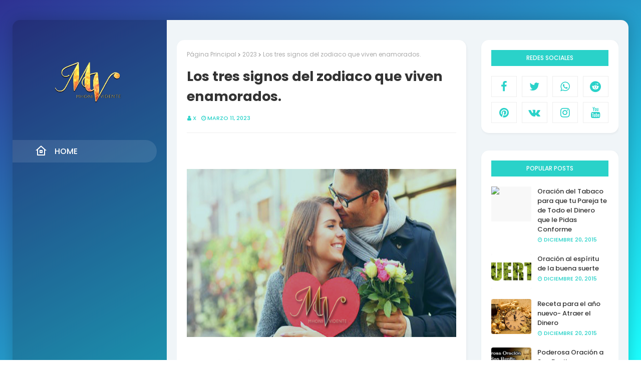

--- FILE ---
content_type: text/html; charset=UTF-8
request_url: https://www.mhoninoticias.com/2023/03/los-tres-signos-del-zodiaco-que-viven.html
body_size: 25566
content:
<!DOCTYPE html>
<html class='ltr' dir='ltr' xmlns='http://www.w3.org/1999/xhtml' xmlns:b='http://www.google.com/2005/gml/b' xmlns:data='http://www.google.com/2005/gml/data' xmlns:expr='http://www.google.com/2005/gml/expr'>
<head>
<meta content='215180841977788' property='fb:pages'/>
<meta content='aHR0cHM6Ly93d3cubWhvbmlub3RpY2lhcy5jb20=' name='publisuites-verify-code'/>
<meta content='yJdyqJlp7QLx29RAOQB3H5iXJkd5jcSSxuvjJAvXxxU' name='google-site-verification'/>
<script async='async' crossorigin='anonymous' src='https://pagead2.googlesyndication.com/pagead/js/adsbygoogle.js?client=ca-pub-5513657623600512'></script>
<meta content='width=device-width, initial-scale=1, minimum-scale=1, maximum-scale=1' name='viewport'/>
<title>Los tres signos del zodiaco que viven enamorados. </title>
<meta content='text/html; charset=UTF-8' http-equiv='Content-Type'/>
<!-- Chrome, Firefox OS and Opera -->
<meta content='#1BFFFF' name='theme-color'/>
<!-- Windows Phone -->
<meta content='#1BFFFF' name='msapplication-navbutton-color'/>
<meta content='blogger' name='generator'/>
<link href='https://www.mhoninoticias.com/favicon.ico' rel='icon' type='image/x-icon'/>
<link href='https://www.mhoninoticias.com/2023/03/los-tres-signos-del-zodiaco-que-viven.html' rel='canonical'/>
<link rel="alternate" type="application/atom+xml" title="Mhoni Vidente - Horóscopos y Predicciones - Atom" href="https://www.mhoninoticias.com/feeds/posts/default" />
<link rel="alternate" type="application/rss+xml" title="Mhoni Vidente - Horóscopos y Predicciones - RSS" href="https://www.mhoninoticias.com/feeds/posts/default?alt=rss" />
<link rel="service.post" type="application/atom+xml" title="Mhoni Vidente - Horóscopos y Predicciones - Atom" href="https://www.blogger.com/feeds/154668376968402924/posts/default" />

<link rel="alternate" type="application/atom+xml" title="Mhoni Vidente - Horóscopos y Predicciones - Atom" href="https://www.mhoninoticias.com/feeds/2688291534783241062/comments/default" />
<!--Can't find substitution for tag [blog.ieCssRetrofitLinks]-->
<link href='https://blogger.googleusercontent.com/img/b/R29vZ2xl/AVvXsEiisAB5FPRplDsQnXArxUORsWAXUQqZsApfhPQxKgKJqFtkFcYKkE_BPI9PK8-c8sVZiOMulMZG2mfTbhmD09_6QYuDA6hlPUvw1T1qxP0yqZfcbn5oDzGWf5f9ulzr6mNKptt_QnYQbmk/w640-h336/000enamorados.jpg' rel='image_src'/>
<meta content='los tres signos del zodiaco que viven enamorados…' name='description'/>
<meta content='https://www.mhoninoticias.com/2023/03/los-tres-signos-del-zodiaco-que-viven.html' property='og:url'/>
<meta content='Los tres signos del zodiaco que viven enamorados. ' property='og:title'/>
<meta content='los tres signos del zodiaco que viven enamorados…' property='og:description'/>
<meta content='https://blogger.googleusercontent.com/img/b/R29vZ2xl/AVvXsEiisAB5FPRplDsQnXArxUORsWAXUQqZsApfhPQxKgKJqFtkFcYKkE_BPI9PK8-c8sVZiOMulMZG2mfTbhmD09_6QYuDA6hlPUvw1T1qxP0yqZfcbn5oDzGWf5f9ulzr6mNKptt_QnYQbmk/w1200-h630-p-k-no-nu/000enamorados.jpg' property='og:image'/>
<!-- Google Fonts -->
<link href='//fonts.googleapis.com/css?family=Poppins:400,400i,500,500i,600,600i,700,700i' media='all' rel='stylesheet' type='text/css'/>
<link href='https://stackpath.bootstrapcdn.com/font-awesome/4.7.0/css/font-awesome.min.css' rel='stylesheet'/>
<link href='https://cdn.jsdelivr.net/npm/remixicon@2.3.0/fonts/remixicon.css' rel='stylesheet'/>
<!-- Template Style CSS -->
<style id='page-skin-1' type='text/css'><!--
/*
-----------------------------------------------
Blogger Template Style
Name:        Nubia
Version:     Premium Version
Author:      Sora Templates
Author Url:  https://www.soratemplates.com/
----------------------------------------------- */
/*-- Reset CSS --*/
a,abbr,acronym,address,applet,b,big,blockquote,body,caption,center,cite,code,dd,del,dfn,div,dl,dt,em,fieldset,font,form,h1,h2,h3,h4,h5,h6,html,i,iframe,img,ins,kbd,label,legend,li,object,p,pre,q,s,samp,small,span,strike,strong,sub,sup,table,tbody,td,tfoot,th,thead,tr,tt,u,ul,var{
padding:0;
border:0;
outline:0;
vertical-align:baseline;
background:0 0;
text-decoration:none
}
form,textarea,input,button{
-webkit-appearance:none;
-moz-appearance:none;
appearance:none;
border-radius:0
}
dl,ul{
list-style-position:inside;
font-weight:400;
list-style:none
}
ul li{
list-style:none
}
caption,th{
text-align:center
}
img{
border:none;
position:relative
}
a,a:visited{
text-decoration:none
}
.clearfix{
clear:both
}
.section,.widget,.widget ul{
margin:0;
padding:0
}
a{
color:#2AD2C9
}
a img{
border:0
}
abbr{
text-decoration:none
}
.CSS_LIGHTBOX{
z-index:999999!important
}
.separator a{
clear:none!important;
float:none!important;
margin-left:0!important;
margin-right:0!important
}
#navbar-iframe,.widget-item-control,a.quickedit,.home-link,.feed-links{
display:none!important
}
.center{
display:table;
margin:0 auto;
position:relative
}
.widget > h2,.widget > h3{
display:none
}
/*-- Body Content CSS --*/
body{
background:#1BFFFF url() repeat fixed top left;
background-color:#1BFFFF;
-webkit-overflow-scrolling: touch;
background: fixed -webkit-gradient(linear, left top, right bottom, from(#2E3192), to(#1BFFFF));
background: fixed -webkit-linear-gradient(left top, #2E3192, #1BFFFF);
background: fixed -o-linear-gradient(left top, #2E3192, #1BFFFF);
background: fixed linear-gradient(to right bottom, #2E3192, #1BFFFF);
font-family:'Poppins',sans-serif;
font-size:14px;
font-weight:400;
color:#656565;
word-wrap:break-word;
margin:0;
padding:0
}
#outer-wrapper{
max-width:1230px;
margin:40px auto;
-webkit-box-shadow: 0px 0px 30px 0px rgba(0, 0, 0, 0.2);
box-shadow: 0px 0px 30px 0px rgba(0, 0, 0, 0.2);
background: rgba(0, 0, 0, 0.2);
border-radius: 15px;
}
.row{
width:1200px
}
#content-wrapper{
margin:40px auto;
overflow:hidden;
}
#content-wrapper-outer{
background-color:#F0F5F8;
box-sizing: border-box;
padding: 0 20px;
width:75%;
float:right;
border-top-right-radius: 15px;
border-bottom-right-radius: 15px;
}
#content-wrapper > .container{
margin:0 -15px
}
#main-wrapper{
float:left;
overflow:hidden;
width:100%;
box-sizing:border-box;
word-wrap:break-word;
padding:0 15px;
margin:0
}
.item #main-wrapper {
width:66.66666667%;
}
#sidebar-wrapper{
display:none;
float:right;
overflow:hidden;
width:33.33333333%;
box-sizing:border-box;
word-wrap:break-word;
padding:0 15px
}
.item #sidebar-wrapper{
display:block;
}
.post-image-wrap{
position:relative;
display:block
}
.post-image-link,.about-author .avatar-container,.comments .avatar-image-container{
background-color:rgba(155,155,155,0.07);
color:transparent!important
}
.post-thumb{
display:block;
position:relative;
width:100%;
height:100%;
object-fit:cover;
z-index:1;
border-radius: 4px;
transition:opacity .17s ease
}
.post-image-link:hover .post-thumb,.post-image-wrap:hover .post-image-link .post-thumb,.hot-item-inner:hover .post-image-link .post-thumb{
opacity:.9
}
.post-title a{
display:block
}
.social a:before{
display:inline-block;
font-family:FontAwesome;
font-style:normal;
font-weight:400
}
.social .blogger a:before{
content:"\f37d"
}
.social .facebook a:before{
content:"\f09a"
}
.social .twitter a:before{
content:"\f099"
}
.social .gplus a:before{
content:"\f0d5"
}
.social .rss a:before{
content:"\f09e"
}
.social .youtube a:before{
content:"\f167"
}
.social .skype a:before{
content:"\f17e"
}
.social .stumbleupon a:before{
content:"\f1a4"
}
.social .tumblr a:before{
content:"\f173"
}
.social .vk a:before{
content:"\f189"
}
.social .stack-overflow a:before{
content:"\f16c"
}
.social .github a:before{
content:"\f09b"
}
.social .linkedin a:before{
content:"\f0e1"
}
.social .dribbble a:before{
content:"\f17d"
}
.social .soundcloud a:before{
content:"\f1be"
}
.social .behance a:before{
content:"\f1b4"
}
.social .digg a:before{
content:"\f1a6"
}
.social .instagram a:before{
content:"\f16d"
}
.social .pinterest a:before{
content:"\f0d2"
}
.social .twitch a:before{
content:"\f1e8"
}
.social .delicious a:before{
content:"\f1a5"
}
.social .codepen a:before{
content:"\f1cb"
}
.social .reddit a:before{
content:"\f1a1"
}
.social .whatsapp a:before{
content:"\f232"
}
.social .snapchat a:before{
content:"\f2ac"
}
.social .email a:before{
content:"\f0e0"
}
.social .external-link a:before{
content:"\f35d"
}
.social-color .blogger a{
background-color:#ff5722
}
.social-color .facebook a{
background-color:#3b5999
}
.social-color .twitter a{
background-color:#00acee
}
.social-color .gplus a{
background-color:#db4a39
}
.social-color .youtube a{
background-color:#f50000
}
.social-color .instagram a{
background:linear-gradient(15deg,#ffb13d,#dd277b,#4d5ed4)
}
.social-color .pinterest a{
background-color:#ca2127
}
.social-color .dribbble a{
background-color:#ea4c89
}
.social-color .linkedin a{
background-color:#0077b5
}
.social-color .tumblr a{
background-color:#365069
}
.social-color .twitch a{
background-color:#6441a5
}
.social-color .rss a{
background-color:#ffc200
}
.social-color .skype a{
background-color:#00aff0
}
.social-color .stumbleupon a{
background-color:#eb4823
}
.social-color .vk a{
background-color:#4a76a8
}
.social-color .stack-overflow a{
background-color:#f48024
}
.social-color .github a{
background-color:#24292e
}
.social-color .soundcloud a{
background:linear-gradient(#ff7400,#ff3400)
}
.social-color .behance a{
background-color:#191919
}
.social-color .digg a{
background-color:#1b1a19
}
.social-color .delicious a{
background-color:#0076e8
}
.social-color .codepen a{
background-color:#000
}
.social-color .reddit a{
background-color:#ff4500
}
.social-color .whatsapp a{
background-color:#3fbb50
}
.social-color .snapchat a{
background-color:#ffe700
}
.social-color .email a{
background-color:#888
}
.social-color .external-link a{
background-color:#202020
}
#header-wrap{
position:relative;
margin:0;
z-index: 15;
width:25%;
float:left;
border-top-left-radius: 15px;
border-bottom-left-radius: 15px;
}
.header-header{
width:100%;
height:160px;
position:relative;
overflow:hidden;
padding:25px 0
}
.header-header .container{
position:relative;
margin:0 auto;
padding:0
}
.header-logo{
position:relative;
width:100%;
max-width:160px;
max-height:160px;
margin:0 auto;
padding:15px 0;
text-align:center;
}
.header-logo .header-image-wrapper{
display:block
}
.header-logo img{
max-width:100%;
max-height:100%;
margin:0
}
.header-logo h1{
color:#333333;
font-size:20px;
line-height:1.4em;
margin:0
}
.header-logo p{
font-size:12px;
margin:5px 0 0
}
.header-menu{
position: relative;
float: left;
width: 100%;
display: block;
padding: 30px 0;
box-sizing: border-box;
}
#main-menu .widget,#main-menu .widget > h3{
display:none
}
#main-menu .show-menu{
display:block
}
#main-menu{
position:relative;
z-index:15
}
#main-menu ul > li{
float: left;
width: 100%;
display: block;
margin: 0 0 20px;
position:relative;
padding:0;
transition:background .17s ease
}
#main-menu ul > li > a{
height: 45px;
display: block;
color: #ffffff;
font-size: 16px;
font-weight: 500;
line-height: 45px;
text-transform: uppercase;
padding: 0 45px;
transition: color .17s;
}
#main-menu ul > li > a:before {
content: '';
position: absolute;
left: 0;
top: 0;
width: 0;
height: 100%;
background: rgba(255, 255, 255, 0.1);
opacity: 0;
border-top-right-radius: 25px;
border-bottom-right-radius: 25px;
-webkit-transition: all 300ms ease;
-moz-transition: all 300ms ease;
-ms-transition: all 300ms ease;
-o-transition: all 300ms ease;
transition: all 300ms ease;
}
#main-menu ul > li:hover > a:before, #main-menu ul > li:first-child > a:before {
opacity: 1;
width: calc(100% - 20px);
}
#main-menu ul > li > ul > li > a:before {
display:none;
}
#main-menu ul > li:last-child a {
}
#main-menu ul#main-menu-nav > li:hover{
}
#main-menu ul#main-menu-nav > li:hover > a{
color:#f2f2f2
}
#main-menu ul > li > ul{
position:absolute;
float:left;
left:100%;
top:0;
width:180px;
background-color:#1f2024;
z-index:99999;
margin-top:0;
padding:0;
border:1px solid #1f2024;
box-shadow:0 2px 2px rgba(0,0,0,0.2);
visibility:hidden;
opacity:0
}
#main-menu ul > li > ul > li > ul{
position:absolute;
float:left;
top:0;
left:100%;
margin:-1px 0 0
}
#main-menu ul > li > ul > li{
display:block;
margin:0;
float:none;
position:relative;
background-color:rgba(255,255,255,0.03);
border-bottom:1px solid #1f2024;
transition:background .17s ease
}
#main-menu ul > li > ul > li a{
display:block;
height:36px;
font-size:13px;
color:#f2f2f2;
font-weight:600;
line-height:36px;
box-sizing:border-box;
margin:0;
padding:0 15px;
transition:color .17s ease
}
#main-menu ul > li > ul > li:last-child{
border-bottom:0
}
#main-menu ul > li.has-sub > a:after{
background:none;
content:'\f105';
float:right;
font-family:FontAwesome;
font-size:12px;
font-weight:400;
margin:0 0 0 6px
}
#main-menu ul > li > ul > li.has-sub > a:after{
content:'\f105';
float:right;
margin:0
}
#main-menu ul li > a i {
font-size: 24px;
vertical-align: middle;
margin-right: 15px;
position: relative;
top: -1px;
}
#main-menu ul > li > ul > li a:hover{
color:#2AD2C9
}
#main-menu ul > li:hover > ul,#main-menu ul > li > ul > li:hover > ul{
visibility:visible;
opacity:1
}
#main-menu ul ul{
transition:all .17s ease
}
.mobile-menu-toggle{
display:none;
position:absolute;
top:0;
left:0;
width:100%;
height:60px;
line-height:60px;
background-color:rgba(255,255,255,0.05);
z-index:20;
color:#ffffff;
font-size:17px;
font-weight:400;
text-align:center;
cursor:pointer;
transition:color .17s ease
}
.mobile-menu-toggle:hover{
color:#ffffff
}
.mobile-menu-toggle:before{
content:"\f0c9";
font-family:FontAwesome
}
.nav-active .mobile-menu-toggle:before{
content:"\f00d";
font-family:FontAwesome
}
.overlay{
display:none;
position:fixed;
top:0;
left:0;
right:0;
bottom:0;
z-index:990;
background:rgba(255,255,255,0.8)
}
.mobile-menu-wrap{
display:none;
position:absolute;
top:60px;
left:0;
width:100%;
background-color:#1f2024;
box-sizing:border-box;
visibility:hidden;
z-index:1000;
opacity:0;
transition:all .17s ease
}
.nav-active .mobile-menu-wrap{
visibility:visible;
opacity:1
}
.mobile-menu{
position:relative;
overflow:hidden;
padding:20px;
border-top:1px solid rgba(255,255,255,0.03)
}
.mobile-menu > ul{
margin:0
}
.mobile-menu .m-sub{
display:none;
padding:0
}
.mobile-menu ul li{
position:relative;
display:block;
overflow:hidden;
float:left;
width:100%;
font-size:14px;
line-height:38px
}
.mobile-menu > ul > li{
font-weight:600
}
.mobile-menu > ul li ul{
overflow:hidden
}
.mobile-menu ul li a{
color:#f2f2f2;
padding:0;
display:block;
transition:all .17s ease
}
.mobile-menu ul li.has-sub .submenu-toggle{
position:absolute;
top:0;
right:0;
color:#f2f2f2;
cursor:pointer
}
.mobile-menu ul li.has-sub .submenu-toggle:after{
content:'\f105';
font-family:FontAwesome;
font-weight:400;
float:right;
width:34px;
font-size:14px;
text-align:center;
transition:all .17s ease
}
.mobile-menu ul li.has-sub.show > .submenu-toggle:after{
transform:rotate(90deg)
}
.mobile-menu > ul > li > ul > li > a{
color:#f2f2f2;
opacity:.7;
padding:0 0 0 15px
}
.mobile-menu > ul > li > ul > li > ul > li > a{
color:#f2f2f2;
opacity:.7;
padding:0 0 0 30px
}
.post-meta{
overflow:hidden;
color:#2AD2C9;
font-size:11px;
font-weight:500;
text-transform:uppercase;
padding:0 1px
}
.post-meta .post-author,.post-meta .post-date{
float:left;
display:inline-block;
margin:0 10px 0 0
}
.post-meta .post-author:before,.post-meta .post-date:before{
font-family:FontAwesome;
font-weight:400;
margin:0 3px 0 0
}
.post-meta .post-author:before{
content:'\f007'
}
.post-meta .post-date:before{
content:'\f017'
}
.post-meta a{
color:#2AD2C9;
transition:color .17s
}
.post-meta a:hover{
color:#333333
}
#hot-wrapper{
margin:0 auto;
}
#hot-section .widget,#hot-section .widget > .widget-title{
display:none
}
#hot-section .show-hot{
display:block!important
}
#hot-section .show-hot .widget-content{
position:relative;
overflow:hidden;
height:480px;
margin:40px 0 0
}
.hot-loader{
position:relative;
height:100%;
overflow:hidden;
display:block
}
.hot-loader:after{
content:'';
position:absolute;
top:50%;
left:50%;
width:26px;
height:26px;
margin:-15px 0 0 -15px;
border:2px solid #ddd;
border-left-color:#2AD2C9;
border-top-color:#2AD2C9;
border-radius:100%;
animation:spinner .8s infinite linear;
transform-origin:center
}
@-webkit-keyframes spinner {
0%{
-webkit-transform:rotate(0deg);
transform:rotate(0deg)
}
to{
-webkit-transform:rotate(1turn);
transform:rotate(1turn)
}
}
@keyframes spinner {
0%{
-webkit-transform:rotate(0deg);
transform:rotate(0deg)
}
to{
-webkit-transform:rotate(1turn);
transform:rotate(1turn)
}
}
ul.hot-posts{
position:relative;
overflow:hidden;
height:480px;
margin:0 -5px
}
.hot-posts .hot-item{
position:relative;
float:left;
width:50%;
height:235px;
overflow:hidden;
box-sizing:border-box;
padding:0 5px
}
.hot-posts .hot-item.item-0{
width:50%;
height:480px
}
.hot-posts .hot-item.item-1,.hot-posts .hot-item.item-2{
margin:0 0 10px
}
.hot-item-inner{
position:relative;
float:left;
width:100%;
height:100%;
overflow:hidden;
display:block
}
.hot-posts .post-image-link{
width:100%;
height:100%;
position:relative;
overflow:hidden;
display:block;
border-radius: 4px;
}
.hot-posts .post-image-link:before {
position: absolute;
top: 0;
left: 0;
width: 100%;
opacity: 0.6;
height: 100%;
z-index: 4;
content: '';
transition: all .17s ease;
}
.hot-posts .hot-item.item-0 .post-image-link:before {
background: -webkit-gradient(linear, left top, right bottom, from(#8E73FE), to(#FE5D9E));
background: -webkit-linear-gradient(left top, #8E73FE, #FE5D9E);
background: -o-linear-gradient(left top, #8E73FE, #FE5D9E);
background: linear-gradient(to right bottom, #8E73FE, #FE5D9E);
}
.hot-posts .hot-item.item-1 .post-image-link:before {
background: -webkit-gradient(linear, left top, right bottom, from(#FAD38C), to(#F45567));
background: -webkit-linear-gradient(left top, #FAD38C, #F45567);
background: -o-linear-gradient(left top, #FAD38C, #F45567);
background: linear-gradient(to right bottom, #FAD38C, #F45567);
}
.hot-posts .hot-item.item-2 .post-image-link:before {
background: -webkit-gradient(linear, left top, right bottom, from(#6F45FF), to(#A7CBFF));
background: -webkit-linear-gradient(left top, #6F45FF, #A7CBFF);
background: -o-linear-gradient(left top, #6F45FF, #A7CBFF);
background: linear-gradient(to right bottom, #6F45FF, #A7CBFF);
}
.hot-posts .post-info{
position:absolute;
bottom:0;
left:0;
width:100%;
overflow:hidden;
z-index:5;
text-align:center;
box-sizing:border-box;
padding:20px
}
.hot-posts .post-title{
font-size:18px;
font-weight:700;
display:block;
line-height:1.5em;
text-shadow: 0px 2px 5px rgba(0, 0, 0, 0.2);
margin:10px 0 5px
}
.hot-posts .item-0 .post-title{
font-size:26px;
margin:10px 0
}
.hot-posts .post-title a{
color:#ffffff;
display:block
}
.hot-posts .post-meta,.hot-posts .post-meta a{
color:#ffffff;
}
.hot-posts .post-meta .post-author, .hot-posts .post-meta .post-date {
float: none;
}
.show-hot .no-posts{
position:absolute;
top:calc(50% - 50px);
left:0;
width:100%
}
.queryMessage{
overflow:hidden;
background-color:#f2f2f2;
color:#333333;
font-size:13px;
font-weight:400;
padding:8px 10px;
margin:0 0 25px
}
.queryMessage .query-info{
margin:0 5px
}
.queryMessage .search-query,.queryMessage .search-label{
font-weight:700;
text-transform:uppercase
}
.queryMessage .search-query:before,.queryMessage .search-label:before{
content:"\201c"
}
.queryMessage .search-query:after,.queryMessage .search-label:after{
content:"\201d"
}
.queryMessage a.show-more{
float:right;
color:#2AD2C9;
text-decoration:underline;
transition:opacity .17s
}
.queryMessage a.show-more:hover{
opacity:.8
}
.queryEmpty{
font-size:13px;
font-weight:400;
padding:10px 0;
margin:0 0 25px;
text-align:center
}
.title-wrap{
position:relative;
float:left;
width:100%;
height:32px;
background-color:#2AD2C9;
display:block;
margin:0 0 20px
}
.title-wrap > h3{
position:relative;
display:block;
height:32px;
font-size:12px;
color:#fff;
font-weight:500;
line-height:32px;
text-align:center;
text-transform:uppercase;
padding:0;
margin:0
}
.custom-widget li{
overflow:hidden;
margin:20px 0 0
}
.custom-widget li:first-child{
padding:0;
margin:0;
border:0
}
.custom-widget .post-image-link{
position:relative;
width:80px;
height:70px;
float:left;
overflow:hidden;
display:block;
vertical-align:middle;
margin:0 12px 0 0
}
.custom-widget .post-info{
overflow:hidden
}
.custom-widget .post-title{
overflow:hidden;
font-size:13px;
font-weight:500;
line-height:1.5em;
margin:0 0 3px
}
.custom-widget .post-title a{
display:block;
color:#333333;
transition:color .17s
}
.custom-widget li:hover .post-title a{
color:#2AD2C9
}
.index-post-wrap{
position:relative;
float:left;
width:100%
}
.item-post-wrap {
-webkit-box-shadow: 0px 0px 6px 0px rgba(0, 0, 0, 0.15);
box-shadow: 0px 0px 6px 0px rgba(0, 0, 0, 0.15);
-webkit-box-shadow: 1px 2px 5px 0px rgba(0, 0, 0, 0.05);
box-shadow: 1px 2px 5px 0px rgba(0, 0, 0, 0.05);
background: #fff;
border-radius: 15px;
padding: 20px;
box-sizing: border-box;
}
.blog-post{
display:block;
overflow:hidden;
word-wrap:break-word
}
.grid-posts{
display:flex;
flex-wrap:wrap;
margin:0 -15px
}
.index-post{
display:block;
width:33.3333%;
box-sizing:border-box;
padding:0 15px;
margin:0 0 40px;
overflow:visible;
}
.index-post .post-image-wrap{
float:left;
width:100%;
height:180px;
overflow:hidden;
margin:0;
border-radius: 10px;
border-bottom-right-radius: 0;
border-bottom-left-radius: 0;
}
.index-post .post-image-wrap .post-image-link{
width:100%;
height:100%;
position:relative;
display:block;
z-index:1;
overflow:hidden
}
.index-post .post-image-wrap .post-image-link .post-thumb{
border-radius:0;
}
.post-tag{
position:absolute;
top:20px;
right:20px;
height:18px;
z-index:5;
background-color:#2AD2C9;
color:#fff;
font-size:10px;
line-height:18px;
font-weight:500;
text-transform:uppercase;
padding:0 7px
}
.index-post .post-info{
position:relative;
float:left;
width:100%;
border-radius: 10px;
border-top-right-radius: 0;
border-top-left-radius: 0;
background: #fff;
padding: 20px 25px 40px;
box-sizing: border-box;
-webkit-box-shadow: 1px 2px 5px 0px rgba(0, 0, 0, 0.05);
box-shadow: 1px 2px 5px 0px rgba(0, 0, 0, 0.05);
}
.index-post .post-info > h2{
font-size:19px;
font-weight:500;
line-height:1.5em;
text-decoration:none;
margin:0
}
.index-post .post-info > h2 > a{
display:block;
color:#333333;
transition:color .17s
}
.index-post .post-info > h2:hover > a{
color:#2AD2C9
}
.widget iframe,.widget img{
max-width:100%
}
.date-header{
display:block;
overflow:hidden;
font-weight:400;
margin:0!important;
padding:0
}
.index-post .post-meta{
margin:10px 0 0
}
.post-snippet{
position:relative;
display:none;
overflow:hidden;
font-size:13px;
line-height:1.6em;
font-weight:400;
margin:7px 0 0
}
a.read-more{
background: #2AD2C9;
display:inline-block;
overflow:hidden;
color:#2AD2C9;
font-size:13px;
font-weight: 500;
text-transform: uppercase;
margin: 15px 0 0;
height: 25px;
font-size: 12px;
color: #fff;
line-height: 25px;
padding: 5px 20px;
letter-spacing: 0.5px;
border-radius: 25px;
position: absolute;
left: 50%;
bottom: -20px;
-webkit-transform: translateX(-50%);
-ms-transform: translateX(-50%);
transform: translateX(-50%);
transition:all .17s ease
}
a.read-more:after{
content: '';
z-index: -1;
background-color: rgba(255, 255, 255, 0.2);
position: absolute;
top: -50%;
bottom: -50%;
width: 1.25em;
-webkit-transform: translate3d(-905%, 0, 0) rotate(35deg);
transform: translate3d(-905%, 0, 0) rotate(35deg);
}
a.read-more:hover {
-webkit-transform: translate(-50%, -2px);
-ms-transform: translate(-50%, -2px);
transform: translate(-50%, -2px);
}
a.read-more:hover:after {
-webkit-transition: -webkit-transform 0.45s ease-in-out;
transition: -webkit-transform 0.45s ease-in-out;
-o-transition: transform 0.45s ease-in-out;
transition: transform 0.45s ease-in-out;
transition: transform 0.45s ease-in-out, -webkit-transform 0.45s ease-in-out;
-webkit-transform: translate3d(200%, 0, 0) rotate(35deg);
transform: translate3d(200%, 0, 0) rotate(35deg);
}
#breadcrumb{
font-size:12px;
font-weight:400;
color:#aaa;
margin:0 0 15px
}
#breadcrumb a{
color:#aaa;
transition:color .17s
}
#breadcrumb a:hover{
color:#2AD2C9
}
#breadcrumb a,#breadcrumb em{
display:inline-block
}
#breadcrumb .delimiter:after{
content:'\f054';
font-family:FontAwesome;
font-size:8px;
font-weight:400;
font-style:normal;
vertical-align:middle;
margin:0 3px
}
.item-post h1.post-title{
color:#333333;
font-size:27px;
line-height:1.5em;
font-weight:700;
position:relative;
display:block;
margin:0 0 15px;
padding:0
}
.static_page .item-post h1.post-title{
margin:0
}
.item-post .post-body{
width:100%;
font-size:15px;
line-height:1.5em;
overflow:hidden;
padding:20px 0 0;
margin:20px 0 0;
border-top:1px solid #eee
}
.item-post .post-outer{
padding:0
}
.item-post .post-body img{
max-width:100%
}
.main .widget{
margin:0
}
.main .Blog{
border-bottom-width:0
}
.post-footer{
position:relative;
float:left;
width:100%;
margin:20px 0 0
}
.inline-ad{
position:relative;
display:block;
max-height:60px;
margin:0 0 30px
}
.inline-ad > ins{
display:block!important;
margin:0 auto!important
}
.item .inline-ad{
float:left;
width:100%;
margin:20px 0 0
}
.item-post-wrap > .inline-ad{
margin:0 0 20px
}
.post-labels{
overflow:hidden;
height:auto;
position:relative;
margin:0 0 20px;
padding:0
}
.post-labels span,.post-labels a{
float:left;
height:22px;
background-color:#f2f2f2;
color:#333333;
font-size:12px;
line-height:22px;
font-weight:400;
margin:0;
padding:0 10px
}
.post-labels span{
background-color:#2AD2C9;
color:#fff
}
.post-labels a{
margin:0 0 0 5px;
transition:all .17s ease
}
.post-labels a:hover{
background-color:#2AD2C9;
color:#fff;
border-color:#2AD2C9
}
.post-reactions{
height:28px;
display:block;
margin:0 0 15px
}
.post-reactions span{
float:left;
color:#333333;
font-size:11px;
line-height:25px;
text-transform:uppercase;
font-weight:500
}
.reactions-inner{
float:left;
margin:0;
height:28px
}
.post-share{
position:relative;
overflow:hidden;
line-height:0;
margin:0 0 30px
}
ul.share-links{
position:relative
}
.share-links li{
width:70px;
float:left;
box-sizing:border-box;
margin:0 5px 0 0
}
.share-links li a{
float:left;
display:inline-block;
cursor:pointer;
width:100%;
height:32px;
line-height:32px;
color:#fff;
font-weight:400;
font-size:15px;
text-align:center;
box-sizing:border-box;
opacity:1;
transition:all .17s ease
}
.share-links li a:hover{
opacity:.8
}
ul.post-nav{
position:relative;
overflow:hidden;
display:block;
margin:0 0 30px
}
.post-nav li{
display:inline-block;
width:50%
}
.post-nav .post-prev{
float:left;
text-align:left;
box-sizing:border-box;
padding:0 10px
}
.post-nav .post-next{
float:right;
text-align:right;
box-sizing:border-box;
padding:0 10px
}
.post-nav li a{
color:#333333;
line-height:1.4em;
display:block;
overflow:hidden;
transition:color .17s
}
.post-nav li:hover a{
color:#2AD2C9
}
.post-nav li span{
display:block;
font-size:11px;
color:#aaa;
font-weight:700;
text-transform:uppercase;
padding:0 0 2px
}
.post-nav .post-prev span:before{
content:"\f053";
float:left;
font-family:FontAwesome;
font-size:10px;
font-weight:400;
text-transform:none;
margin:0 2px 0 0
}
.post-nav .post-next span:after{
content:"\f054";
float:right;
font-family:FontAwesome;
font-size:10px;
font-weight:400;
text-transform:none;
margin:0 0 0 2px
}
.post-nav p{
font-size:12px;
font-weight:400;
line-height:1.4em;
margin:0
}
.post-nav .post-nav-active p{
color:#aaa
}
.about-author{
position:relative;
display:block;
overflow:hidden;
background-color:#f9f9f9;
padding:20px;
margin:0 0 30px
}
.about-author .avatar-container{
position:relative;
float:left;
width:80px;
height:80px;
background-color:rgba(255,255,255,0.05);
overflow:hidden;
margin:0 15px 0 0
}
.about-author .author-avatar{
float:left;
width:100%;
height:100%
}
.author-name{
overflow:hidden;
display:inline-block;
font-size:12px;
font-weight:500;
text-transform:uppercase;
line-height:14px;
margin:7px 0 3px
}
.author-name span{
color:#333333
}
.author-name a{
color:#2AD2C9;
transition:opacity .17s
}
.author-name a:hover{
opacity:.8
}
.author-description{
display:block;
overflow:hidden;
font-size:12px;
font-weight:400;
line-height:1.6em
}
.author-description a:hover{
text-decoration:underline
}
#related-wrap{
overflow:hidden;
margin:0 0 30px
}
#related-wrap .related-tag{
display:none
}
.related-ready{
float:left;
width:100%
}
.related-ready .loader{
height:178px
}
ul.related-posts{
position:relative;
overflow:hidden;
margin:0 -10px;
padding:0
}
.related-posts .related-item{
width:33.33333333%;
position:relative;
overflow:hidden;
float:left;
display:block;
box-sizing:border-box;
padding:0 10px;
margin:0
}
.related-posts .post-image-link{
width:100%;
height:130px;
position:relative;
overflow:hidden;
display:block
}
.related-posts .post-title{
font-size:13px;
font-weight:400;
line-height:1.5em;
display:block;
margin:7px 0 5px
}
.related-posts .post-title a{
color:#333333;
transition:color .17s
}
.related-posts .related-item:hover .post-title a{
color:#2AD2C9
}
#blog-pager{
float:left;
width:100%;
font-size:15px;
font-weight:500;
text-align:center;
clear:both;
box-sizing:border-box;
padding:30px 0 0;
margin:30px 0 10px;
border-top:1px solid rgba(155,155,155,0.1)
}
#blog-pager .load-more{
display:inline-block;
height:34px;
background-color:#2AD2C9;
font-size:14px;
color:#ffffff;
font-weight:400;
line-height:34px;
box-sizing:border-box;
padding:0 30px;
margin:0;
border:1px solid rgba(0,0,0,.1);
border-bottom-width:2px;
border-radius:2px
}
#blog-pager #load-more-link{
color:#fff;
cursor:pointer
}
#blog-pager #load-more-link:hover{
background-color:#2AD2C9;
color:#fff
}
#blog-pager .load-more.no-more{
background-color:rgba(155,155,155,0.05);
color:#2AD2C9
}
#blog-pager .loading,#blog-pager .no-more{
display:none
}
#blog-pager .loading .loader{
position:relative;
height:100%;
overflow:hidden;
display:block;
margin:0
}
#blog-pager .loading .loader{
height:34px
}
#blog-pager .no-more.show{
display:inline-block
}
#blog-pager .loading .loader:after{
width:26px;
height:26px;
margin:-15px 0 0 -15px
}
#blog-pager .loading .loader:after{
content:'';
position:absolute;
top:50%;
left:50%;
width:28px;
height:28px;
margin:-16px 0 0 -16px;
border:2px solid #2AD2C9;
border-right-color:rgba(155,155,155,0.2);
border-radius:100%;
animation:spinner 1.1s infinite linear;
transform-origin:center
}
@-webkit-keyframes spinner {
0%{
-webkit-transform:rotate(0deg);
transform:rotate(0deg)
}
to{
-webkit-transform:rotate(1turn);
transform:rotate(1turn)
}
}
@keyframes spinner {
0%{
-webkit-transform:rotate(0deg);
transform:rotate(0deg)
}
to{
-webkit-transform:rotate(1turn);
transform:rotate(1turn)
}
}
.archive #blog-pager,.home .blog-pager .blog-pager-newer-link,.home .blog-pager .blog-pager-older-link{
display:none
}
.post-animated{-webkit-animation-duration:.5s;animation-duration:.5s;-webkit-animation-fill-mode:both;animation-fill-mode:both}
@keyframes fadeIn {
from{opacity:0}
to{opacity:1}
}
.post-fadeIn{animation-name:fadeIn}
@keyframes fadeInUp {
from{opacity:0;transform:translate3d(0,5px,0)}
to{opacity:1;transform:translate3d(0,0,0)}
}
.post-fadeInUp{animation-name:fadeInUp}
.post-animated{-webkit-animation-duration:.5s;animation-duration:.5s;-webkit-animation-fill-mode:both;animation-fill-mode:both}
@keyframes fadeIn {
from{opacity:0}
to{opacity:1}
}
.post-fadeIn{animation-name:fadeIn}
@keyframes fadeInUp {
from{opacity:0;transform:translate3d(0,5px,0)}
to{opacity:1;transform:translate3d(0,0,0)}
}
.post-fadeInUp{animation-name:fadeInUp}
.blog-post-comments{
display:none;
margin:0 0 30px
}
.blog-post-comments .comments-title{
margin:0 0 20px
}
.comments-system-disqus .comments-title,.comments-system-facebook .comments-title{
margin:0
}
#comments{
margin:0
}
#gpluscomments{
float:left!important;
width:100%!important;
margin:0 0 25px!important
}
#gpluscomments iframe{
float:left!important;
width:100%
}
.comments{
display:block;
clear:both;
margin:0;
color:#333333
}
.comments .comment-thread > ol{
padding:0
}
.comments > h3{
font-size:13px;
font-weight:400;
font-style:italic;
padding-top:1px
}
.comments .comments-content .comment{
list-style:none;
margin:0;
padding:0 0 8px
}
.comments .comments-content .comment:first-child{
padding-top:0
}
.facebook-tab,.fb_iframe_widget_fluid span,.fb_iframe_widget iframe{
width:100%!important
}
.comments .item-control{
position:static
}
.comments .avatar-image-container{
float:left;
overflow:hidden;
position:absolute
}
.comments .avatar-image-container,.comments .avatar-image-container img{
height:35px;
max-height:35px;
width:35px;
max-width:35px;
border-radius:100%
}
.comments .comment-block{
overflow:hidden;
padding:0 0 10px
}
.comments .comment-block,.comments .comments-content .comment-replies{
margin:0 0 0 50px
}
.comments .comments-content .inline-thread{
padding:0
}
.comments .comment-actions{
float:left;
width:100%;
position:relative;
margin:0
}
.comments .comments-content .comment-header{
font-size:15px;
display:block;
overflow:hidden;
clear:both;
margin:0 0 3px;
padding:0 0 5px;
border-bottom:1px dashed #d6d6d6
}
.comments .comments-content .comment-header a{
color:#333333;
transition:color .17s
}
.comments .comments-content .comment-header a:hover{
color:#2AD2C9
}
.comments .comments-content .user{
font-style:normal;
font-weight:500;
display:block
}
.comments .comments-content .icon.blog-author{
display:none
}
.comments .comments-content .comment-content{
float:left;
font-size:13px;
color:#5E5E5E;
font-weight:400;
text-align:left;
line-height:1.4em;
margin:5px 0 9px
}
.comments .comment .comment-actions a{
margin-right:5px;
padding:2px 5px;
color:#333333;
font-weight:400;
background-color:#f2f2f2;
font-size:10px;
transition:all .17s ease
}
.comments .comment .comment-actions a:hover{
color:#fff;
background-color:#2AD2C9;
border-color:#2AD2C9;
text-decoration:none
}
.comments .comments-content .datetime{
float:left;
font-size:11px;
font-weight:400;
color:#aaa;
position:relative;
padding:0 1px;
margin:4px 0 0;
display:block
}
.comments .comments-content .datetime a,.comments .comments-content .datetime a:hover{
color:#aaa
}
.comments .thread-toggle{
margin-bottom:4px
}
.comments .thread-toggle .thread-arrow{
height:7px;
margin:0 3px 2px 0
}
.comments .thread-count a,.comments .continue a{
transition:opacity .17s
}
.comments .thread-count a:hover,.comments .continue a:hover{
opacity:.8
}
.comments .thread-expanded{
padding:5px 0 0
}
.comments .thread-chrome.thread-collapsed{
display:none
}
.thread-arrow:before{
content:'';
font-family:FontAwesome;
color:#333333;
font-weight:400;
margin:0 2px 0 0
}
.comments .thread-expanded .thread-arrow:before{
content:'\f0d7'
}
.comments .thread-collapsed .thread-arrow:before{
content:'\f0da'
}
.comments .comments-content .comment-thread{
margin:0
}
.comments .continue a{
padding:0 0 0 60px;
font-weight:400
}
.comments .comments-content .loadmore.loaded{
margin:0;
padding:0
}
.comments .comment-replybox-thread{
margin:0
}
.comments .comments-content .loadmore,.comments .comments-content .loadmore.loaded{
display:none
}
#comment-editor{
margin:0 0 20px
}
.post-body h1,.post-body h2,.post-body h3,.post-body h4,.post-body h5,.post-body h6{
color:#333333;
font-weight:700;
margin:0 0 15px
}
.post-body h1,.post-body h2{
font-size:24px
}
.post-body h3{
font-size:21px
}
.post-body h4{
font-size:18px
}
.post-body h5{
font-size:16px
}
.post-body h6{
font-size:13px
}
blockquote{
font-style:italic;
padding:10px;
margin:0;
border-left:4px solid #2AD2C9
}
blockquote:before,blockquote:after{
display:inline-block;
font-family:FontAwesome;
font-style:normal;
font-weight:400;
color:#aaa;
line-height:1
}
blockquote:before{
content:'\f10d';
margin:0 10px 0 0
}
blockquote:after{
content:'\f10e';
margin:0 0 0 10px
}
.widget .post-body ul,.widget .post-body ol{
line-height:1.5;
font-weight:400
}
.widget .post-body li{
margin:5px 0;
padding:0;
line-height:1.5
}
.post-body ul{
padding:0 0 0 20px
}
.post-body ul li:before{
content:"\f105";
font-family:FontAwesome;
font-size:13px;
font-weight:400;
margin:0 5px 0 0
}
.post-body u{
text-decoration:underline
}
.post-body a{
transition:color .17s ease
}
.post-body strike{
text-decoration:line-through
}
.contact-form{
overflow:hidden
}
.contact-form .widget-title{
display:none
}
.contact-form .contact-form-name{
width:calc(50% - 5px)
}
.contact-form .contact-form-email{
width:calc(50% - 5px);
float:right
}
.sidebar .widget{
position:relative;
overflow:hidden;
-webkit-box-shadow: 0px 0px 6px 0px rgba(0, 0, 0, 0.15);
box-shadow: 0px 0px 6px 0px rgba(0, 0, 0, 0.15);
-webkit-box-shadow: 1px 2px 5px 0px rgba(0, 0, 0, 0.05);
box-shadow: 1px 2px 5px 0px rgba(0, 0, 0, 0.05);
background: #fff;
border-radius: 15px;
padding: 20px;
box-sizing: border-box;
margin:0 0 35px
}
.sidebar .widget:last-child {
margin: 0;
}
#social-widget .widget {
margin-bottom:35px;
}
.sidebar .widget-title{
position:relative;
float:left;
width:100%;
height:32px;
background-color:#2AD2C9;
display:block;
margin:0 0 20px
}
.sidebar .widget-title > h3{
position:relative;
display:block;
height:32px;
font-size:12px;
color:#fff;
font-weight:500;
line-height:32px;
text-align:center;
text-transform:uppercase;
padding:0 15px;
margin:0;
border-radius:2px 2px 0 0
}
.sidebar .widget-content{
float:left;
width:100%;
margin:0
}
ul.social-counter{
margin:0 -5px
}
.social-counter li{
float:left;
width:25%;
box-sizing:border-box;
padding:0 5px;
margin:10px 0 0
}
.social-counter li:nth-child(1),.social-counter li:nth-child(2),.social-counter li:nth-child(3),.social-counter li:nth-child(4){
margin-top:0
}
.social-counter li a{
display:block;
height:40px;
font-size:22px;
color:#2AD2C9;
text-align:center;
line-height:40px;
border:1px solid #eee;
transition:color .17s
}
.social-counter li a:hover{
color:#333333
}
.list-label li{
position:relative;
display:block;
padding:7px 0;
border-top:1px dotted #ebebeb
}
.list-label li:first-child{
padding-top:0;
border-top:0
}
.list-label li:last-child{
padding-bottom:0;
border-bottom:0
}
.list-label li a{
display:block;
color:#333333;
font-size:12px;
font-weight:400;
text-transform:capitalize;
transition:color .17s
}
.list-label li a:before{
content:"\f054";
float:left;
color:#333333;
font-weight:400;
font-family:FontAwesome;
font-size:6px;
margin:6px 3px 0 0;
transition:color .17s
}
.list-label li a:hover{
color:#2AD2C9
}
.list-label .label-count{
position:relative;
float:right;
width:16px;
height:16px;
background-color:#2AD2C9;
color:#fff;
font-size:11px;
font-weight:400;
text-align:center;
line-height:16px
}
.cloud-label li{
position:relative;
float:left;
margin:0 5px 5px 0
}
.cloud-label li a{
display:block;
height:26px;
color:#2AD2C9;
font-size:12px;
line-height:26px;
font-weight:400;
padding:0 10px;
border:1px solid #eee;
transition:all .17s ease
}
.cloud-label li a:hover{
color:#fff;
background-color:#2AD2C9;
border-color:#2AD2C9
}
.cloud-label .label-count{
display:none
}
.sidebar .FollowByEmail > .widget-title > h3{
margin:0
}
.FollowByEmail .widget-content{
position:relative;
overflow:hidden;
background-color:#fff;
text-align:center;
font-weight:400;
box-sizing:border-box;
padding:20px;
border-radius:2px;
border:1px solid #eee
}
.FollowByEmail .widget-content > h3{
font-size:18px;
color:#333333;
font-weight:500;
text-transform:uppercase;
margin:0 0 13px
}
.FollowByEmail .before-text{
font-size:13px;
line-height:1.5em;
margin:0 0 15px;
display:block;
padding:0 10px;
overflow:hidden
}
.FollowByEmail .widget-content:after{
content:'\f0e0';
position:absolute;
right:-15px;
top:-15px;
font-family:FontAwesome;
font-size:50px;
color:#2AD2C9;
opacity: .5;
transform:rotate(21deg)
}
.FollowByEmail .follow-by-email-inner{
position:relative
}
.FollowByEmail .follow-by-email-inner .follow-by-email-address{
width:100%;
height:32px;
color:#333333;
font-size:11px;
font-family:inherit;
padding:0 10px;
margin:0 0 10px;
box-sizing:border-box;
border:1px solid #eee;
transition:ease .17s
}
.FollowByEmail .follow-by-email-inner .follow-by-email-submit{
width:100%;
height:32px;
font-family:inherit;
font-size:11px;
color:#fff;
background-color:#2AD2C9;
text-transform:uppercase;
text-align:center;
font-weight:500;
cursor:pointer;
margin:0;
border:0;
transition:opacity .17s ease
}
.FollowByEmail .follow-by-email-inner .follow-by-email-submit:hover{
opacity:.85
}
#ArchiveList ul.flat li{
color:#333333;
font-size:13px;
font-weight:400;
padding:7px 0;
border-bottom:1px dotted #eaeaea
}
#ArchiveList ul.flat li:first-child{
padding-top:0
}
#ArchiveList ul.flat li:last-child{
padding-bottom:0;
border-bottom:0
}
#ArchiveList .flat li > a{
display:block;
color:#333333;
transition:color .17s
}
#ArchiveList .flat li > a:hover{
color:#2AD2C9
}
#ArchiveList .flat li > a:before{
content:"\f054";
float:left;
color:#161619;
font-weight:400;
font-family:FontAwesome;
font-size:6px;
margin:6px 3px 0 0;
display:inline-block;
transition:color .17s
}
#ArchiveList .flat li > a > span{
position:relative;
float:right;
width:16px;
height:16px;
background-color:#2AD2C9;
color:#fff;
font-size:11px;
font-weight:400;
text-align:center;
line-height:16px
}
.PopularPosts .post{
overflow:hidden;
margin:20px 0 0
}
.PopularPosts .post:first-child{
padding:0;
margin:0;
border:0
}
.PopularPosts .post-image-link{
position:relative;
width:80px;
height:70px;
float:left;
overflow:hidden;
display:block;
vertical-align:middle;
margin:0 12px 0 0
}
.PopularPosts .post-info{
overflow:hidden
}
.PopularPosts .post-title{
font-size:13px;
font-weight:500;
line-height:1.5em;
margin:0 0 3px
}
.PopularPosts .post-title a{
display:block;
color:#333333;
transition:color .17s
}
.PopularPosts .post:hover .post-title a{
color:#2AD2C9
}
.PopularPosts .post-date:before{
font-size:10px
}
.FeaturedPost .post-image-link{
display:block;
position:relative;
width:100%;
height:180px;
overflow:hidden;
margin:0 0 10px
}
.FeaturedPost .post-title{
font-size:16px;
overflow:hidden;
font-weight:400;
line-height:1.5em;
margin:0 0 5px
}
.FeaturedPost .post-title a{
color:#333333;
display:block;
transition:color .17s ease
}
.FeaturedPost .post-title a:hover{
color:#2AD2C9
}
.Text{
font-size:13px
}
.contact-form-widget form{
font-weight:400
}
.contact-form-name{
float:left;
width:100%;
height:30px;
font-family:inherit;
font-size:13px;
line-height:30px;
box-sizing:border-box;
padding:5px 10px;
margin:0 0 10px;
border:1px solid #ebebeb;
border-radius:2px
}
.contact-form-email{
float:left;
width:100%;
height:30px;
font-family:inherit;
font-size:13px;
line-height:30px;
box-sizing:border-box;
padding:5px 10px;
margin:0 0 10px;
border:1px solid #ebebeb;
border-radius:2px
}
.contact-form-email-message{
float:left;
width:100%;
font-family:inherit;
font-size:13px;
box-sizing:border-box;
padding:5px 10px;
margin:0 0 10px;
border:1px solid #ebebeb;
border-radius:2px
}
.contact-form-button-submit{
float:left;
width:100%;
height:30px;
background-color:#2AD2C9;
font-size:13px;
color:#fff;
line-height:30px;
cursor:pointer;
box-sizing:border-box;
padding:0 10px;
margin:0;
border:0;
border-radius:2px;
transition:background .17s ease
}
.contact-form-button-submit:hover{
background-color:#202020
}
.contact-form-error-message-with-border{
float:left;
width:100%;
background-color:#fbe5e5;
font-size:11px;
text-align:center;
line-height:11px;
padding:3px 0;
margin:10px 0;
box-sizing:border-box;
border:1px solid #fc6262
}
.contact-form-success-message-with-border{
float:left;
width:100%;
background-color:#eaf6ff;
font-size:11px;
text-align:center;
line-height:11px;
padding:3px 0;
margin:10px 0;
box-sizing:border-box;
border:1px solid #5ab6f9
}
.contact-form-cross{
margin:0 0 0 3px
}
.contact-form-error-message,.contact-form-success-message{
margin:0
}
.BlogSearch .search-input{
float:left;
width:75%;
height:30px;
background-color:#fff;
font-weight:400;
font-size:13px;
line-height:30px;
box-sizing:border-box;
padding:5px 10px;
border:1px solid #ebebeb;
border-right-width:0;
border-radius:2px 0 0 2px
}
.BlogSearch .search-action{
float:right;
width:25%;
height:30px;
font-family:inherit;
font-size:13px;
line-height:30px;
cursor:pointer;
box-sizing:border-box;
background-color:#2AD2C9;
color:#fff;
padding:0 5px;
border:0;
border-radius:0 2px 2px 0;
transition:background .17s ease
}
.BlogSearch .search-action:hover{
background-color:#202020
}
.Profile .profile-img{
float:left;
width:80px;
height:80px;
margin:0 15px 0 0;
transition:all .17s ease
}
.Profile .profile-datablock{
margin:0
}
.Profile .profile-data .g-profile{
display:block;
font-size:18px;
color:#333333;
font-weight:700;
margin:0 0 5px;
transition:color .17s ease
}
.Profile .profile-data .g-profile:hover{
color:#2AD2C9
}
.Profile .profile-info > .profile-link{
color:#333333;
font-size:11px;
margin:5px 0 0;
transition:color .17s ease
}
.Profile .profile-info > .profile-link:hover{
color:#2AD2C9
}
.Profile .profile-datablock .profile-textblock{
display:none
}
.common-widget .LinkList ul li,.common-widget .PageList ul li{
width:calc(50% - 5px);
padding:7px 0 0
}
.common-widget .LinkList ul li:nth-child(odd),.common-widget .PageList ul li:nth-child(odd){
float:left
}
.common-widget .LinkList ul li:nth-child(even),.common-widget .PageList ul li:nth-child(even){
float:right
}
.common-widget .LinkList ul li a,.common-widget .PageList ul li a{
display:block;
color:#333333;
font-size:13px;
font-weight:400;
transition:color .17s ease
}
.common-widget .LinkList ul li a:hover,.common-widget .PageList ul li a:hover{
color:#2AD2C9
}
.common-widget .LinkList ul li:first-child,.common-widget .LinkList ul li:nth-child(2),.common-widget .PageList ul li:first-child,.common-widget .PageList ul li:nth-child(2){
padding:0
}
.hidden-widgets{
display:none;
visibility:hidden
}
.back-top{
display:none;
z-index:1010;
width:32px;
height:32px;
position:fixed;
bottom:25px;
right:25px;
cursor:pointer;
overflow:hidden;
font-size:13px;
color:#fff;
text-align:center;
line-height:32px
}
.back-top:before{
content:'';
position:absolute;
top:0;
left:0;
right:0;
bottom:0;
background-color:#2AD2C9;
opacity:.5;
transition:opacity .17s ease
}
.back-top:after{
content:'\f077';
position:relative;
font-family:FontAwesome;
font-weight:400;
opacity:.8;
transition:opacity .17s ease
}
.back-top:hover:before,.back-top:hover:after,.nav-active .back-top:after,.nav-active .back-top:before{
opacity:1
}
.error404 #main-wrapper{
width:100%!important;
margin:0!important
}
.error404 #sidebar-wrapper{
display:none
}
.errorWrap{
color:#333333;
text-align:center;
padding:80px 0 100px
}
.errorWrap h3{
font-size:160px;
line-height:1;
margin:0 0 30px
}
.errorWrap h4{
font-size:25px;
margin:0 0 20px
}
.errorWrap p{
margin:0 0 10px
}
.errorWrap a{
display:block;
color:#2AD2C9;
padding:10px 0 0
}
.errorWrap a i{
font-size:20px
}
.errorWrap a:hover{
text-decoration:underline
}
#footer-wrapper{
display:block;
width:100%;
overflow:hidden;
padding:0;
text-align:center;
}
#footer-wrapper .container{
overflow:hidden;
margin:0 auto;
padding:15px 0
}
#footer-wrapper .copyright-area{
width: 100%;
font-size:13px;
display:block;
height:34px;
color:#202020;
font-weight:600;
line-height:34px;
}
#footer-wrapper .copyright-area a{
color:#2AD2C9;
transition:color .17s
}
@media screen and (max-width: 1100px) {
#outer-wrapper{
max-width:100%
}
.row{
width:100%
}
#header-wrap{
height:auto
}
.header-header{
height:auto;
box-sizing:border-box;
}
.header-menu ul li > a {
font-size:13px;
}
.mobile-menu ul li > a i {
font-size: 24px;
vertical-align: middle;
margin-right: 15px;
position: relative;
top: -1px;
font-size: 20px;
}
.index-post {
width: 50%;
}
#outer-wrapper {
max-width: 100%;
margin: 0;
border-radius: 0;
}
#header-wrap, #content-wrapper-outer {
border-radius: 0;
}
#footer-wrapper .container{
box-sizing:border-box;
padding:30px 20px
}
#sub-footer-wrapper .container{
box-sizing:border-box;
padding:10px 20px
}
}
@media screen and (max-width: 980px) {
#content-wrapper > .container{
margin:0
}
.header-logo{
}
.header-logo .header-image-wrapper{
display:inline-block
}
#main-menu{
display:none
}
.mobile-menu-wrap,.mobile-menu-toggle{
display:block
}
.slide-menu-toggle,.mobile-menu{
display:block
}
#header-wrap{
width: 100%;
clear: both;
}
.header-header{
padding:0
}
.header-header .container.row{
width:100%
}
.header-ads{
width:100%;
max-width:100%;
box-sizing:border-box;
padding:0 20px
}
.header-ads .widget .widget-content{
position:relative;
padding:0 0 20px;
margin:0 auto
}
#header-inner a{
display:inline-block!important
}
#content-wrapper-outer {
width:100%;
float:left;
clear:both;
}
.item #main-wrapper, #main-wrapper,#sidebar-wrapper{
width:100%;
padding:0
}
.item #sidebar-wrapper{
margin-top:20px
}
}
@media screen and (max-width: 880px) {
.footer-widgets-wrap{
display:block
}
#footer-wrapper .footer{
width:100%;
margin-right:0
}
#footer-sec2,#footer-sec3{
margin-top:25px
}
}
@media screen and (max-width: 680px) {
#hot-section .show-hot .widget-content,#hot-section .hot-posts{
height:auto
}
#hot-section .hot-loader{
height:200px
}
.hot-posts .hot-item{
width:100%;
height:220px;
margin:10px 0 0
}
.hot-posts .hot-item.item-0{
width:100%;
height:250px;
margin:0
}
.hot-posts .hot-item.item-1,.hot-posts .hot-item.item-2{
margin:10px 0 0
}
.hot-posts .post-title{
font-size:18px
}
.index-post{
width:100%
}
}
@media screen and (max-width: 560px) {
.hot-posts .hot-item{
height:180px
}
.index-post .post-image-wrap{
margin:0 0 15px
}
ul.related-posts{
margin:0
}
.related-posts .related-item{
width:100%;
padding:0;
margin:20px 0 0
}
.related-posts .item-0{
margin:0
}
.related-posts .post-tag{
display:none
}
.related-posts .post-image-link{
width:80px;
height:70px;
float:left;
margin:0 12px 0 0
}
.related-posts .post-title{
font-size:13px;
overflow:hidden;
margin:0 0 5px
}
.post-reactions{
display:none
}
}
@media screen and (max-width: 440px) {
.hot-posts .hot-item.item-0{
height:200px
}
.hot-posts .item-0 .post-title{
font-size:19px
}
.queryMessage{
text-align:center
}
.queryMessage a.show-more{
width:100%;
margin:10px 0 0
}
.item-post h1.post-title{
font-size:24px
}
.about-author{
text-align:center
}
.about-author .avatar-container{
float:none;
display:table;
margin:0 auto 10px
}
#comments ol{
padding:0
}
.errorWrap{
padding:70px 0 100px
}
.errorWrap h3{
font-size:120px
}
}
@media screen and (max-width: 360px) {
.about-author .avatar-container{
width:60px;
height:60px
}
}

--></style>
<style>
/*-------Typography and ShortCodes-------*/
.firstcharacter{
    float:left;
    color:#27ae60;
    font-size:75px;
    line-height:60px;
    padding-top:4px;
    padding-right:8px;
    padding-left:3px
}
.post-body h1,.post-body h2,.post-body h3,.post-body h4,.post-body h5,.post-body h6{
    margin-bottom:15px;
    color:#2c3e50
}
blockquote{
    font-style:italic;
    color:#888;
    border-left:5px solid #27ae60;
    margin-left:0;
    padding:10px 15px
}
blockquote:before{
    content:'
    \f10d'
    ;
    display:inline-block;
    font-family:FontAwesome;
    font-style:normal;
    font-weight:400;
    line-height:1;
    -webkit-font-smoothing:antialiased;
    -moz-osx-font-smoothing:grayscale;
    margin-right:10px;
    color:#888
}
blockquote:after{
    content:'
    \f10e'
    ;
    display:inline-block;
    font-family:FontAwesome;
    font-style:normal;
    font-weight:400;
    line-height:1;
    -webkit-font-smoothing:antialiased;
    -moz-osx-font-smoothing:grayscale;
    margin-left:10px;
    color:#888
}
.button{
    background-color:#2c3e50;
    float:left;
    padding:5px 12px;
    margin:5px;
    color:#fff;
    text-align:center;
    border:0;
    cursor:pointer;
    border-radius:3px;
    display:block;
    text-decoration:none;
    font-weight:400;
    transition:all .3s ease-out !important;
    -webkit-transition:all .3s ease-out !important
}
a.button{
    color:#fff
}
.button:hover{
    background-color:#27ae60;
    color:#fff
}
.button.small{
    font-size:12px;
    padding:5px 12px
}
.button.medium{
    font-size:16px;
    padding:6px 15px
}
.button.large{
    font-size:18px;
    padding:8px 18px
}
.small-button{
    width:100%;
    overflow:hidden;
    clear:both
}
.medium-button{
    width:100%;
    overflow:hidden;
    clear:both
}
.large-button{
    width:100%;
    overflow:hidden;
    clear:both
}
.demo:before{
    content:"
    \f06e"
    ;
    margin-right:5px;
    display:inline-block;
    font-family:FontAwesome;
    font-style:normal;
    font-weight:400;
    line-height:normal;
    -webkit-font-smoothing:antialiased;
    -moz-osx-font-smoothing:grayscale
}
.download:before{
    content:"
    \f019"
    ;
    margin-right:5px;
    display:inline-block;
    font-family:FontAwesome;
    font-style:normal;
    font-weight:400;
    line-height:normal;
    -webkit-font-smoothing:antialiased;
    -moz-osx-font-smoothing:grayscale
}
.buy:before{
    content:"
    \f09d"
    ;
    margin-right:5px;
    display:inline-block;
    font-family:FontAwesome;
    font-style:normal;
    font-weight:400;
    line-height:normal;
    -webkit-font-smoothing:antialiased;
    -moz-osx-font-smoothing:grayscale
}
.visit:before{
    content:"
    \f14c"
    ;
    margin-right:5px;
    display:inline-block;
    font-family:FontAwesome;
    font-style:normal;
    font-weight:400;
    line-height:normal;
    -webkit-font-smoothing:antialiased;
    -moz-osx-font-smoothing:grayscale
}
.widget .post-body ul,.widget .post-body ol{
    line-height:1.5;
    font-weight:400
}
.widget .post-body li{
    margin:5px 0;
    padding:0;
    line-height:1.5
}
.post-body ul li:before{
    content:"
    \f105"
    ;
    margin-right:5px;
    font-family:fontawesome
}
pre{
    font-family:Monaco, "
    Andale Mono"
    , "
    Courier New"
    , Courier, monospace;
    background-color:#2c3e50;
    background-image:-webkit-linear-gradient(rgba(0, 0, 0, 0.05) 50%, transparent 50%, transparent);
    background-image:-moz-linear-gradient(rgba(0, 0, 0, 0.05) 50%, transparent 50%, transparent);
    background-image:-ms-linear-gradient(rgba(0, 0, 0, 0.05) 50%, transparent 50%, transparent);
    background-image:-o-linear-gradient(rgba(0, 0, 0, 0.05) 50%, transparent 50%, transparent);
    background-image:linear-gradient(rgba(0, 0, 0, 0.05) 50%, transparent 50%, transparent);
    -webkit-background-size:100% 50px;
    -moz-background-size:100% 50px;
    background-size:100% 50px;
    line-height:25px;
    color:#f1f1f1;
    position:relative;
    padding:0 7px;
    margin:15px 0 10px;
    overflow:hidden;
    word-wrap:normal;
    white-space:pre;
    position:relative
}
pre:before{
    content:'
    Code'
    ;
    display:block;
    background:#F7F7F7;
    margin-left:-7px;
    margin-right:-7px;
    color:#2c3e50;
    padding-left:7px;
    font-weight:400;
    font-size:14px
}
pre code,pre .line-number{
    display:block
}
pre .line-number a{
    color:#27ae60;
    opacity:0.6
}
pre .line-number span{
    display:block;
    float:left;
    clear:both;
    width:20px;
    text-align:center;
    margin-left:-7px;
    margin-right:7px
}
pre .line-number span:nth-child(odd){
    background-color:rgba(0, 0, 0, 0.11)
}
pre .line-number span:nth-child(even){
    background-color:rgba(255, 255, 255, 0.05)
}
pre .cl{
    display:block;
    clear:both
}
#contact{
    background-color:#fff;
    margin:30px 0 !important
}
#contact .contact-form-widget{
    max-width:100% !important
}
#contact .contact-form-name,#contact .contact-form-email,#contact .contact-form-email-message{
    background-color:#FFF;
    border:1px solid #eee;
    border-radius:3px;
    padding:10px;
    margin-bottom:10px !important;
    max-width:100% !important
}
#contact .contact-form-name{
    width:47.7%;
    height:50px
}
#contact .contact-form-email{
    width:49.7%;
    height:50px
}
#contact .contact-form-email-message{
    height:150px
}
#contact .contact-form-button-submit{
    max-width:100%;
    width:100%;
    z-index:0;
    margin:4px 0 0;
    padding:10px !important;
    text-align:center;
    cursor:pointer;
    background:#27ae60;
    border:0;
    height:auto;
    -webkit-border-radius:2px;
    -moz-border-radius:2px;
    -ms-border-radius:2px;
    -o-border-radius:2px;
    border-radius:2px;
    text-transform:uppercase;
    -webkit-transition:all .2s ease-out;
    -moz-transition:all .2s ease-out;
    -o-transition:all .2s ease-out;
    -ms-transition:all .2s ease-out;
    transition:all .2s ease-out;
    color:#FFF
}
#contact .contact-form-button-submit:hover{
    background:#2c3e50
}
#contact .contact-form-email:focus,#contact .contact-form-name:focus,#contact .contact-form-email-message:focus{
    box-shadow:none !important
}
.alert-message{
    position:relative;
    display:block;
    background-color:#FAFAFA;
    padding:20px;
    margin:20px 0;
    -webkit-border-radius:2px;
    -moz-border-radius:2px;
    border-radius:2px;
    color:#2f3239;
    border:1px solid
}
.alert-message p{
    margin:0 !important;
    padding:0;
    line-height:22px;
    font-size:13px;
    color:#2f3239
}
.alert-message span{
    font-size:14px !important
}
.alert-message i{
    font-size:16px;
    line-height:20px
}
.alert-message.success{
    background-color:#f1f9f7;
    border-color:#e0f1e9;
    color:#1d9d74
}
.alert-message.success a,.alert-message.success span{
    color:#1d9d74
}
.alert-message.alert{
    background-color:#DAEFFF;
    border-color:#8ED2FF;
    color:#378FFF
}
.alert-message.alert a,.alert-message.alert span{
    color:#378FFF
}
.alert-message.warning{
    background-color:#fcf8e3;
    border-color:#faebcc;
    color:#8a6d3b
}
.alert-message.warning a,.alert-message.warning span{
    color:#8a6d3b
}
.alert-message.error{
    background-color:#FFD7D2;
    border-color:#FF9494;
    color:#F55D5D
}
.alert-message.error a,.alert-message.error span{
    color:#F55D5D
}
.fa-check-circle:before{
    content:"
    \f058"
}
.fa-info-circle:before{
    content:"
    \f05a"
}
.fa-exclamation-triangle:before{
    content:"
    \f071"
}
.fa-exclamation-circle:before{
    content:"
    \f06a"
}
.post-table table{
    border-collapse:collapse;
    width:100%
}
.post-table th{
    background-color:#eee;
    font-weight:bold
}
.post-table th,.post-table td{
    border:0.125em solid #333;
    line-height:1.5;
    padding:0.75em;
    text-align:left
}
@media (max-width: 30em){
    .post-table thead tr{
        position:absolute;
        top:-9999em;
        left:-9999em
    }
    .post-table tr{
        border:0.125em solid #333;
        border-bottom:0
    }
    .post-table tr + tr{
        margin-top:1.5em
    }
    .post-table tr,.post-table td{
        display:block
    }
    .post-table td{
        border:none;
        border-bottom:0.125em solid #333;
        padding-left:50%
    }
    .post-table td:before{
        content:attr(data-label);
        display:inline-block;
        font-weight:bold;
        line-height:1.5;
        margin-left:-100%;
        width:100%}}@media (max-width: 20em){.post-table td{padding-left:0.75em}.post-table td:before{display:block;margin-bottom:0.75em;margin-left:0}}
.FollowByEmail {
    clear: both;
}
.widget .post-body ol {
    padding: 0 0 0 15px;
}
.post-body ul li {
    list-style: none;
}
</style>
<!-- Global Variables -->
<script type='text/javascript'>
//<![CDATA[
// Global variables with content. "Available for Edit"
var monthFormat = ["January", "February", "March", "April", "May", "June", "July", "August", "September", "October", "November", "December"],
    noThumbnail = "https://blogger.googleusercontent.com/img/b/R29vZ2xl/AVvXsEjVeRnLGl-d2DMNVc4tvO35no5ZBIo_3UaH5-ErpRwaZDyf9kLjod4ygg12KqUaODcRHVFFHZBcrrE8XqKax_rpPqGbUkYFPn2VJzgAULl4cihg98nL2M7h0BqFkEu7cyw9jGdxtH0gHfQ/w680/nth.png",
    postPerPage = 9,
    fixedSidebar = true,
    commentsSystem = "blogger",
    disqusShortname = "soratemplates";
//]]>
</script>
<!-- Google Analytics -->
<script type='text/javascript'>
        (function(i,s,o,g,r,a,m){i['GoogleAnalyticsObject']=r;i[r]=i[r]||function(){
        (i[r].q=i[r].q||[]).push(arguments)},i[r].l=1*new Date();a=s.createElement(o),
        m=s.getElementsByTagName(o)[0];a.async=1;a.src=g;m.parentNode.insertBefore(a,m)
        })(window,document,'script','https://www.google-analytics.com/analytics.js','ga');
        ga('create', 'UA-43807979-1', 'auto', 'blogger');
        ga('blogger.send', 'pageview');
      </script>
<link href='https://www.blogger.com/dyn-css/authorization.css?targetBlogID=154668376968402924&amp;zx=2b5092b6-c757-483a-9fe3-39c2af37a240' media='none' onload='if(media!=&#39;all&#39;)media=&#39;all&#39;' rel='stylesheet'/><noscript><link href='https://www.blogger.com/dyn-css/authorization.css?targetBlogID=154668376968402924&amp;zx=2b5092b6-c757-483a-9fe3-39c2af37a240' rel='stylesheet'/></noscript>
<meta name='google-adsense-platform-account' content='ca-host-pub-1556223355139109'/>
<meta name='google-adsense-platform-domain' content='blogspot.com'/>

<!-- data-ad-client=ca-pub-5513657623600512 -->

</head>
<body class='item'>
<!-- Theme Options -->
<div class='theme-options' style='display:none'>
<div class='sora-panel section' id='sora-panel' name='Theme Options'><div class='widget LinkList' data-version='2' id='LinkList70'>

          <style type='text/css'>
          

          </style>
        
</div><div class='widget LinkList' data-version='2' id='LinkList71'>

          <script type='text/javascript'>
          //<![CDATA[
          

              var disqusShortname = "soratemplates";
            

              var commentsSystem = "blogger";
            

              var fixedSidebar = true;
            

              var postPerPage = 9;
            

          //]]>
          </script>
        
</div></div>
</div>
<!-- Outer Wrapper -->
<div id='outer-wrapper'>
<!-- Header Wrapper -->
<div id='header-wrap'>
<div class='header-header'>
<div class='container'>
<div class='header-logo section' id='header-logo' name='Header Logo'><div class='widget Header' data-version='2' id='Header1'>
<div class='header-widget'>
<a class='header-image-wrapper' href='https://www.mhoninoticias.com/'>
<img alt='Mhoni Vidente - Horóscopos y Predicciones' data-height='160' data-width='160' src='https://blogger.googleusercontent.com/img/b/R29vZ2xl/AVvXsEhvyFbBGhSfFzGA4UfIcuuwqlJd-UBZ17wj5k1Wz8yaxUOk3eEYWxOxXfym-wBBd_IFAL-ppFv8i8Qzh96Vwc3fKSe5yLk0KXwKxP0U7xvkZsCKzMZ_TC5rhYX1vZ_hX7sPm5XyUmcG-YmQruk5SChAg1Ci-YlUauUD4_hZX_fL5r-r_rZueijPZZYFvwk/s1600/Logo2.png'/>
</a>
</div>
</div></div>
</div>
</div>
<div class='header-menu'>
<div class='mobile-menu-wrap'>
<div class='mobile-menu'></div>
</div>
<div class='main-menu section' id='main-menu' name='Main Menu'><div class='widget LinkList' data-version='2' id='LinkList74'>
<ul id='main-menu-nav' role='menubar'>
<li><a href='/' role='menuitem'><i class="ri-home-8-line"></i>Home</a></li>
</ul>
</div></div>
<span class='mobile-menu-toggle'></span>
</div>
</div>
<div id='content-wrapper-outer'>
<!-- Content Wrapper -->
<div id='content-wrapper'>
<div class='container'>
<!-- Main Wrapper -->
<div id='main-wrapper'>
<div class='main section' id='main' name='Main Posts'><div class='widget Blog' data-version='2' id='Blog1'>
<div class='blog-posts hfeed container item-post-wrap'>
<div class='blog-post hentry item-post'>
<script type='application/ld+json'>{
  "@context": "http://schema.org",
  "@type": "BlogPosting",
  "mainEntityOfPage": {
    "@type": "WebPage",
    "@id": "https://www.mhoninoticias.com/2023/03/los-tres-signos-del-zodiaco-que-viven.html"
  },
  "headline": "Los tres signos del zodiaco que viven enamorados.","description": "&#160; La astrología muchas veces nos sirve para conocer mucho más de cerca a las personas y es de esta manera vamos a poder tener una certeza de...","datePublished": "2023-03-11T12:10:00-08:00",
  "dateModified": "2023-03-11T12:10:07-08:00","image": {
    "@type": "ImageObject","url": "https://blogger.googleusercontent.com/img/b/R29vZ2xl/AVvXsEiisAB5FPRplDsQnXArxUORsWAXUQqZsApfhPQxKgKJqFtkFcYKkE_BPI9PK8-c8sVZiOMulMZG2mfTbhmD09_6QYuDA6hlPUvw1T1qxP0yqZfcbn5oDzGWf5f9ulzr6mNKptt_QnYQbmk/w1200-h630-p-k-no-nu/000enamorados.jpg",
    "height": 630,
    "width": 1200},"publisher": {
    "@type": "Organization",
    "name": "Blogger",
    "logo": {
      "@type": "ImageObject",
      "url": "https://blogger.googleusercontent.com/img/b/U2hvZWJveA/AVvXsEgfMvYAhAbdHksiBA24JKmb2Tav6K0GviwztID3Cq4VpV96HaJfy0viIu8z1SSw_G9n5FQHZWSRao61M3e58ImahqBtr7LiOUS6m_w59IvDYwjmMcbq3fKW4JSbacqkbxTo8B90dWp0Cese92xfLMPe_tg11g/h60/",
      "width": 206,
      "height": 60
    }
  },"author": {
    "@type": "Person",
    "name": "X"
  }
}</script>
<nav id='breadcrumb'><a href='https://www.mhoninoticias.com/'>Página Principal</a><em class='delimiter'></em><a class='b-label' href='https://www.mhoninoticias.com/search/label/2023'>2023</a><em class='delimiter'></em><span class='current'>Los tres signos del zodiaco que viven enamorados. </span></nav>
<script type='application/ld+json'>
              {
                "@context": "http://schema.org",
                "@type": "BreadcrumbList",
                "@id": "#Breadcrumb",
                "itemListElement": [{
                  "@type": "ListItem",
                  "position": 1,
                  "item": {
                    "name": "Página Principal",
                    "@id": "https://www.mhoninoticias.com/"
                  }
                },{
                  "@type": "ListItem",
                  "position": 2,
                  "item": {
                    "name": "2023",
                    "@id": "https://www.mhoninoticias.com/search/label/2023"
                  }
                },{
                  "@type": "ListItem",
                  "position": 3,
                  "item": {
                    "name": "Los tres signos del zodiaco que viven enamorados. ",
                    "@id": "https://www.mhoninoticias.com/2023/03/los-tres-signos-del-zodiaco-que-viven.html"
                  }
                }]
              }
            </script>
<h1 class='post-title'>
Los tres signos del zodiaco que viven enamorados. 
</h1>
<div class='post-meta'>
<span class='post-author'><a href='' target='_blank' title='X'>X</a></span>
<span class='post-date published' datetime='2023-03-11T12:10:00-08:00'>marzo 11, 2023</span>
</div>
<div class='post-body post-content'>
<p>&nbsp;</p><div class="separator" style="clear: both; text-align: center;"><a href="https://blogger.googleusercontent.com/img/b/R29vZ2xl/AVvXsEiisAB5FPRplDsQnXArxUORsWAXUQqZsApfhPQxKgKJqFtkFcYKkE_BPI9PK8-c8sVZiOMulMZG2mfTbhmD09_6QYuDA6hlPUvw1T1qxP0yqZfcbn5oDzGWf5f9ulzr6mNKptt_QnYQbmk/s640/000enamorados.jpg" style="margin-left: 1em; margin-right: 1em;"><img border="0" data-original-height="335" data-original-width="640" height="336" src="https://blogger.googleusercontent.com/img/b/R29vZ2xl/AVvXsEiisAB5FPRplDsQnXArxUORsWAXUQqZsApfhPQxKgKJqFtkFcYKkE_BPI9PK8-c8sVZiOMulMZG2mfTbhmD09_6QYuDA6hlPUvw1T1qxP0yqZfcbn5oDzGWf5f9ulzr6mNKptt_QnYQbmk/w640-h336/000enamorados.jpg" width="640" /></a></div><br /><p></p><p style="text-align: justify;"><span style="font-size: large;">La astrología muchas veces nos sirve para conocer mucho más de cerca a las personas y es de esta manera vamos a poder tener una certeza de cómo van a reaccionar ante una determinada situación. En esta oportunidad vamos a conocer cuales son los tres signos del zodiaco que viven enamorados.&nbsp;</span></p><p style="text-align: justify;"><span style="font-size: large;"><b>CAPRICORNIO</b></span></p><p style="text-align: justify;"><span style="font-size: large;">Las personas de capricornio son aquellas que desde el minuto uno se derriten por amor ante otra personas y desde ese momento se imaginan toda una vida con ese otro ser. Son tan enamoradizos que se imaginan que su vida transcurre dentro de una película, es por ello que todas las situaciones las viven de manera bastante dramática.</span></p><p style="text-align: justify;"><span style="font-size: large;"><b>VIRGO</b></span></p><p style="text-align: justify;"><span style="font-size: large;">Sin dudas las personas que nacieron bajo este signo son las más enamoradizas del zodiaco y es por ello que siempre o la mayoría de las veces se enamoran a primera vista y no solo de las personas sino también de alguna canción, deporte, trabajo o libros. Además cuando se enamoran de su pareja se entregan completamente a ellas.</span></p><p style="text-align: justify;"><span style="font-size: large;"><b>ARIES</b></span></p><p style="text-align: justify;"><span style="font-size: large;">Los arianos no son de mostrar mucho cariño en público pero si lo hacen en la vida privada donde son tan enamoradizos que hacen todo lo posible para que la otra persona se sienta de la mejor manera. Sin embargo no es todo color de rosa en su vida ya que cuando un amor no funciona se vuelven súper depresivos y la pasan realmente muy mal.</span></p>
</div>
<div class='post-footer'>
<div class='post-labels'>
<span>Tags</span>
<div class='label-head Label'>
<a class='label-link' href='https://www.mhoninoticias.com/search/label/2023' rel='tag'>2023</a>
</div>
</div>
<div class='post-share'>
<ul class='share-links social social-color'>
<li class='facebook'><a class='facebook' href='https://www.facebook.com/sharer.php?u=https://www.mhoninoticias.com/2023/03/los-tres-signos-del-zodiaco-que-viven.html' onclick='window.open(this.href, &#39;windowName&#39;, &#39;width=550, height=650, left=24, top=24, scrollbars, resizable&#39;); return false;' rel='nofollow'></a></li>
<li class='twitter'><a class='twitter' href='https://twitter.com/share?url=https://www.mhoninoticias.com/2023/03/los-tres-signos-del-zodiaco-que-viven.html&text=Los tres signos del zodiaco que viven enamorados. ' onclick='window.open(this.href, &#39;windowName&#39;, &#39;width=550, height=450, left=24, top=24, scrollbars, resizable&#39;); return false;' rel='nofollow'></a></li>
<li class='pinterest'><a class='pinterest' href='https://www.pinterest.com/pin/create/button/?url=https://www.mhoninoticias.com/2023/03/los-tres-signos-del-zodiaco-que-viven.html&media=https://blogger.googleusercontent.com/img/b/R29vZ2xl/AVvXsEiisAB5FPRplDsQnXArxUORsWAXUQqZsApfhPQxKgKJqFtkFcYKkE_BPI9PK8-c8sVZiOMulMZG2mfTbhmD09_6QYuDA6hlPUvw1T1qxP0yqZfcbn5oDzGWf5f9ulzr6mNKptt_QnYQbmk/w640-h336/000enamorados.jpg&description=Los tres signos del zodiaco que viven enamorados. ' onclick='window.open(this.href, &#39;windowName&#39;, &#39;width=735, height=750, left=24, top=24, scrollbars, resizable&#39;); return false;' rel='nofollow'></a></li>
<li class='linkedin'><a class='linkedin' href='https://www.linkedin.com/shareArticle?url=https://www.mhoninoticias.com/2023/03/los-tres-signos-del-zodiaco-que-viven.html' onclick='window.open(this.href, &#39;windowName&#39;, &#39;width=550, height=650, left=24, top=24, scrollbars, resizable&#39;); return false;' rel='nofollow'></a></li>
<li class='whatsapp whatsapp-desktop'><a class='whatsapp' href='https://web.whatsapp.com/send?text=Los tres signos del zodiaco que viven enamorados.  | https://www.mhoninoticias.com/2023/03/los-tres-signos-del-zodiaco-que-viven.html' onclick='window.open(this.href, &#39;windowName&#39;, &#39;width=900, height=550, left=24, top=24, scrollbars, resizable&#39;); return false;' rel='nofollow'></a></li>
<li class='email'><a class='email' href='mailto:?subject=Los tres signos del zodiaco que viven enamorados. &body=https://www.mhoninoticias.com/2023/03/los-tres-signos-del-zodiaco-que-viven.html' onclick='window.open(this.href, &#39;windowName&#39;, &#39;width=500, height=400, left=24, top=24, scrollbars, resizable&#39;); return false;' rel='nofollow'></a></li>
</ul>
</div>
<ul class='post-nav'>
<li class='post-next'>
<a class='next-post-link' href='https://www.mhoninoticias.com/2023/03/el-increible-secreto-para-tener-dinero.html' id='Blog1_blog-pager-newer-link' rel='next'>
<div class='post-nav-inner'><span>Más recientes</span><p></p></div>
</a>
</li>
<li class='post-prev'>
<a class='prev-post-link' href='https://www.mhoninoticias.com/2023/03/conoce-los-tres-signos-del-zodiaco-que.html' id='Blog1_blog-pager-older-link' rel='previous'>
<div class='post-nav-inner'><span>Antiguos</span><p></p></div>
</a>
</li>
</ul>
</div>
</div>
<div class='blog-post-comments'>
<script type='text/javascript'>
                var disqus_blogger_current_url = "https://www.mhoninoticias.com/2023/03/los-tres-signos-del-zodiaco-que-viven.html";
                if (!disqus_blogger_current_url.length) {
                  disqus_blogger_current_url = "https://www.mhoninoticias.com/2023/03/los-tres-signos-del-zodiaco-que-viven.html";
                }
                var disqus_blogger_homepage_url = "https://www.mhoninoticias.com/";
                var disqus_blogger_canonical_homepage_url = "https://www.mhoninoticias.com/";
              </script>
<div class='title-wrap comments-title'>
<h3>Publicar un comentario</h3>
</div>
<section class='comments embed' data-num-comments='0' id='comments'>
<a name='comments'></a>
<h3 class='title'>0
Comentarios</h3>
<div id='Blog1_comments-block-wrapper'>
</div>
<div class='footer'>
<div class='comment-form'>
<a name='comment-form'></a>
<a href='https://www.blogger.com/comment/frame/154668376968402924?po=2688291534783241062&hl=es-419&saa=85391&origin=https://www.mhoninoticias.com&skin=contempo' id='comment-editor-src'></a>
<iframe allowtransparency='allowtransparency' class='blogger-iframe-colorize blogger-comment-from-post' frameborder='0' height='410px' id='comment-editor' name='comment-editor' src='' width='100%'></iframe>
<script src='https://www.blogger.com/static/v1/jsbin/2830521187-comment_from_post_iframe.js' type='text/javascript'></script>
<script type='text/javascript'>
                  BLOG_CMT_createIframe('https://www.blogger.com/rpc_relay.html');
                </script>
</div>
</div>
</section>
</div>
</div>
</div></div>
</div>
<!-- Sidebar Wrapper -->
<div id='sidebar-wrapper'>
<div class='sidebar common-widget no-items section' id='sidebar1' name='Sidebar Right (A)'></div>
<div class='sidebar section' id='social-widget' name='Social Widget'><div class='widget LinkList' data-version='2' id='LinkList75'>
<div class='widget-title'>
<h3 class='title'>
Redes Sociales
</h3>
</div>
<div class='widget-content'>
<ul class='social-counter social'>
<li class='facebook'><a href='https://www.facebook.com/Mhoni.Vidente.Noticias' target='_blank' title='facebook'></a></li>
<li class='twitter'><a href='#' target='_blank' title='twitter'></a></li>
<li class='whatsapp'><a href='#' target='_blank' title='whatsapp'></a></li>
<li class='reddit'><a href='#' target='_blank' title='reddit'></a></li>
<li class='pinterest'><a href='#' target='_blank' title='pinterest'></a></li>
<li class='vk'><a href='#' target='_blank' title='vk'></a></li>
<li class='instagram'><a href='https://www.instagram.com/mhoninews' target='_blank' title='instagram'></a></li>
<li class='youtube'><a href='https://www.youtube.com/@lavidente' target='_blank' title='youtube'></a></li>
</ul>
</div>
</div></div>
<div class='sidebar common-widget section' id='sidebar2' name='Sidebar Right (B)'><div class='widget PopularPosts' data-version='2' id='PopularPosts1'>
<div class='widget-title'>
<h3 class='title'>
Popular Posts
</h3>
</div>
<div class='widget-content'>
<div class='post'>
<div class='post-content'>
<a class='post-image-link' href='https://www.mhoninoticias.com/2015/12/oracion-del-tabaco-para-que-tu-pareja.html'>
<img alt='Oración del Tabaco para que tu Pareja te de Todo el Dinero que le Pidas Conforme' class='post-thumb' src='https://blogger.googleusercontent.com/img/b/R29vZ2xl/AVvXsEjUth3K5jv6IkSm2MgmrBNwndOgHLzhzDuvrS2rdb2SotPUJW2wqMYzbV6-3RxrzYp-ejAksUcgZWMlsZm90P_RZvP9HLe4i6K5UoiuOeMVkEeTwFgkzlB-KrGCOJOP_I_xl1U6ZFi66tWz/w680/Oracion+del+Tabaco+para+buena+suerte.jpg'/>
</a>
<div class='post-info'>
<h2 class='post-title'>
<a href='https://www.mhoninoticias.com/2015/12/oracion-del-tabaco-para-que-tu-pareja.html'>Oración del Tabaco para que tu Pareja te de Todo el Dinero que le Pidas Conforme</a>
</h2>
<div class='post-meta'>
<span class='post-date published' datetime='2015-12-20T18:05:00-08:00'>diciembre 20, 2015</span>
</div>
</div>
</div>
</div>
<div class='post'>
<div class='post-content'>
<a class='post-image-link' href='https://www.mhoninoticias.com/2015/12/oracion-al-espiritu-de-la-buena-suerte.html'>
<img alt='Oración al espíritu de la buena suerte ' class='post-thumb' src='https://blogger.googleusercontent.com/img/b/R29vZ2xl/AVvXsEg816g7vZnC1MQxXcP56agc7SUpozP45MHkrcBaNECXRKVECNkKDixi-S-SUpbYLU8d7HtLvXugPnqfjv9_OogRsV5DaKWvPaPkGuUzpKd2E257nx-xnZe7hsC67BD8T94MMZAS74nNUtpI/w680/habitos-de-la-gente-con-suerte-trebol.jpg'/>
</a>
<div class='post-info'>
<h2 class='post-title'>
<a href='https://www.mhoninoticias.com/2015/12/oracion-al-espiritu-de-la-buena-suerte.html'>Oración al espíritu de la buena suerte </a>
</h2>
<div class='post-meta'>
<span class='post-date published' datetime='2015-12-20T17:56:00-08:00'>diciembre 20, 2015</span>
</div>
</div>
</div>
</div>
<div class='post'>
<div class='post-content'>
<a class='post-image-link' href='https://www.mhoninoticias.com/2015/12/receta-para-el-ano-nuevo-atraer-el.html'>
<img alt='Receta para el año nuevo- Atraer el Dinero ' class='post-thumb' src='https://blogger.googleusercontent.com/img/b/R29vZ2xl/AVvXsEg8LCluxHyTAT7MyfJdTvW6aS5hxGJeo43efVEfMQxree-aIpEMlyolZgECaD6RrPiuJyfC4Xj4qaTUu67ubg5T-A_2ljwtrNvYXD0nwgQF0G53hNKGCoTEyS_cNT0w_g_cl45s1W1uEzeH/w680/2013_12_13.jpg'/>
</a>
<div class='post-info'>
<h2 class='post-title'>
<a href='https://www.mhoninoticias.com/2015/12/receta-para-el-ano-nuevo-atraer-el.html'>Receta para el año nuevo- Atraer el Dinero </a>
</h2>
<div class='post-meta'>
<span class='post-date published' datetime='2015-12-20T18:18:00-08:00'>diciembre 20, 2015</span>
</div>
</div>
</div>
</div>
<div class='post'>
<div class='post-content'>
<a class='post-image-link' href='https://www.mhoninoticias.com/2016/07/poderosa-oracion-san-benito-para-alejar.html'>
<img alt='Poderosa Oración a San Benito para Alejar Malas Personas, Envidias, Magias, Mala energía. ' class='post-thumb' src='https://blogger.googleusercontent.com/img/b/R29vZ2xl/AVvXsEg3Qmkwju8jen0tjwUjawlwjWBGPNjYV_VFhmGefysQuYSIA31Bygc1595olt5ThPkVvA2x8wu0tSwptqOxWXrbMt7cAXV2GpsLiDNG_RmYTJn1oZH3yr5XJF7QxvlRRkJ4k_HGSZXUmO3y/w680/poderosa+oracion+a+san+benito.jpg'/>
</a>
<div class='post-info'>
<h2 class='post-title'>
<a href='https://www.mhoninoticias.com/2016/07/poderosa-oracion-san-benito-para-alejar.html'>Poderosa Oración a San Benito para Alejar Malas Personas, Envidias, Magias, Mala energía. </a>
</h2>
<div class='post-meta'>
<span class='post-date published' datetime='2016-07-29T01:23:00-07:00'>julio 29, 2016</span>
</div>
</div>
</div>
</div>
<div class='post'>
<div class='post-content'>
<a class='post-image-link' href='https://www.mhoninoticias.com/2016/07/numeros-signos-y-color-de-la-suerte_29.html'>
<img alt='Números, Signos y Color de la Suerte 29/07/16 ' class='post-thumb' src='https://blogger.googleusercontent.com/img/b/R29vZ2xl/AVvXsEieQtUj8I5i3E1ERCjjJjx8NpMuOR0DBMUbVmS_z3i4oKqgN3qliyrYw_vzNgHDV_qVoVj16lzDRO7YYUUU7wjkhL8sBbl8Ps0Gugyod8wGsHiJpOX2NZaj-IYPS5ZY8x5MpKuERa2D3t_z/w680/pizap.com14458766502583.jpg'/>
</a>
<div class='post-info'>
<h2 class='post-title'>
<a href='https://www.mhoninoticias.com/2016/07/numeros-signos-y-color-de-la-suerte_29.html'>Números, Signos y Color de la Suerte 29/07/16 </a>
</h2>
<div class='post-meta'>
<span class='post-date published' datetime='2016-07-29T02:00:00-07:00'>julio 29, 2016</span>
</div>
</div>
</div>
</div>
<div class='post'>
<div class='post-content'>
<a class='post-image-link' href='https://www.mhoninoticias.com/2016/07/lectura-diaria-290716.html'>
<img alt='LECTURA DIARIA 29/07/16' class='post-thumb' src='https://blogger.googleusercontent.com/img/b/R29vZ2xl/AVvXsEgbitgzSNobZ4NuCrrbuROBQkK-dUc5T5L-2MQ-7MGobFHl6SsD5eJvw6OTXNrs6nCeEzK5UFWQeBTuBswM6FZgarU2SgI0sKge2_Gwubg-6K6x7f_ozewxFJxicxGuntqhyphenhyphenZZO5RZ-TlVv/w680/diarias_esp.JPG'/>
</a>
<div class='post-info'>
<h2 class='post-title'>
<a href='https://www.mhoninoticias.com/2016/07/lectura-diaria-290716.html'>LECTURA DIARIA 29/07/16</a>
</h2>
<div class='post-meta'>
<span class='post-date published' datetime='2016-07-28T23:40:00-07:00'>julio 28, 2016</span>
</div>
</div>
</div>
</div>
</div>
</div></div>
</div>
</div>
</div>
<div class='clearfix'></div>
<div id='footer-wrapper'>
<div class='container'>
<div class='copyright-area'>Copyright &#169; <script type='text/javascript'>var year = new Date();document.write(year.getFullYear());</script>
<a href='https://www.mhoninoticias.com/'>Mhoni Vidente - Horóscopos y Predicciones</a>
</div>
</div>
</div>
</div>
<div class='clearfix'></div>
</div>
<!-- Main Scripts -->
<script src='https://ajax.googleapis.com/ajax/libs/jquery/1.12.4/jquery.min.js' type='text/javascript'></script>
<script type='text/javascript'>
//<![CDATA[   
/*! Theia Sticky Sidebar | v1.7.0 - https://github.com/WeCodePixels/theia-sticky-sidebar */
(function($){$.fn.theiaStickySidebar=function(options){var defaults={'containerSelector':'','additionalMarginTop':0,'additionalMarginBottom':0,'updateSidebarHeight':true,'minWidth':0,'disableOnResponsiveLayouts':true,'sidebarBehavior':'modern','defaultPosition':'relative','namespace':'TSS'};options=$.extend(defaults,options);options.additionalMarginTop=parseInt(options.additionalMarginTop)||0;options.additionalMarginBottom=parseInt(options.additionalMarginBottom)||0;tryInitOrHookIntoEvents(options,this);function tryInitOrHookIntoEvents(options,$that){var success=tryInit(options,$that);if(!success){console.log('TSS: Body width smaller than options.minWidth. Init is delayed.');$(document).on('scroll.'+options.namespace,function(options,$that){return function(evt){var success=tryInit(options,$that);if(success){$(this).unbind(evt)}}}(options,$that));$(window).on('resize.'+options.namespace,function(options,$that){return function(evt){var success=tryInit(options,$that);if(success){$(this).unbind(evt)}}}(options,$that))}}function tryInit(options,$that){if(options.initialized===true){return true}if($('body').width()<options.minWidth){return false}init(options,$that);return true}function init(options,$that){options.initialized=true;var existingStylesheet=$('#theia-sticky-sidebar-stylesheet-'+options.namespace);if(existingStylesheet.length===0){$('head').append($('<style id="theia-sticky-sidebar-stylesheet-'+options.namespace+'">.theiaStickySidebar:after {content: ""; display: table; clear: both;}</style>'))}$that.each(function(){var o={};o.sidebar=$(this);o.options=options||{};o.container=$(o.options.containerSelector);if(o.container.length==0){o.container=o.sidebar.parent()}o.sidebar.parents().css('-webkit-transform','none');o.sidebar.css({'position':o.options.defaultPosition,'overflow':'visible','-webkit-box-sizing':'border-box','-moz-box-sizing':'border-box','box-sizing':'border-box'});o.stickySidebar=o.sidebar.find('.theiaStickySidebar');if(o.stickySidebar.length==0){var javaScriptMIMETypes=/(?:text|application)\/(?:x-)?(?:javascript|ecmascript)/i;o.sidebar.find('script').filter(function(index,script){return script.type.length===0||script.type.match(javaScriptMIMETypes)}).remove();o.stickySidebar=$('<div>').addClass('theiaStickySidebar').append(o.sidebar.children());o.sidebar.append(o.stickySidebar)}o.marginBottom=parseInt(o.sidebar.css('margin-bottom'));o.paddingTop=parseInt(o.sidebar.css('padding-top'));o.paddingBottom=parseInt(o.sidebar.css('padding-bottom'));var collapsedTopHeight=o.stickySidebar.offset().top;var collapsedBottomHeight=o.stickySidebar.outerHeight();o.stickySidebar.css('padding-top',1);o.stickySidebar.css('padding-bottom',1);collapsedTopHeight-=o.stickySidebar.offset().top;collapsedBottomHeight=o.stickySidebar.outerHeight()-collapsedBottomHeight-collapsedTopHeight;if(collapsedTopHeight==0){o.stickySidebar.css('padding-top',0);o.stickySidebarPaddingTop=0}else{o.stickySidebarPaddingTop=1}if(collapsedBottomHeight==0){o.stickySidebar.css('padding-bottom',0);o.stickySidebarPaddingBottom=0}else{o.stickySidebarPaddingBottom=1}o.previousScrollTop=null;o.fixedScrollTop=0;resetSidebar();o.onScroll=function(o){if(!o.stickySidebar.is(":visible")){return}if($('body').width()<o.options.minWidth){resetSidebar();return}if(o.options.disableOnResponsiveLayouts){var sidebarWidth=o.sidebar.outerWidth(o.sidebar.css('float')=='none');if(sidebarWidth+50>o.container.width()){resetSidebar();return}}var scrollTop=$(document).scrollTop();var position='static';if(scrollTop>=o.sidebar.offset().top+(o.paddingTop-o.options.additionalMarginTop)){var offsetTop=o.paddingTop+options.additionalMarginTop;var offsetBottom=o.paddingBottom+o.marginBottom+options.additionalMarginBottom;var containerTop=o.sidebar.offset().top;var containerBottom=o.sidebar.offset().top+getClearedHeight(o.container);var windowOffsetTop=0+options.additionalMarginTop;var windowOffsetBottom;var sidebarSmallerThanWindow=(o.stickySidebar.outerHeight()+offsetTop+offsetBottom)<$(window).height();if(sidebarSmallerThanWindow){windowOffsetBottom=windowOffsetTop+o.stickySidebar.outerHeight()}else{windowOffsetBottom=$(window).height()-o.marginBottom-o.paddingBottom-options.additionalMarginBottom}var staticLimitTop=containerTop-scrollTop+o.paddingTop;var staticLimitBottom=containerBottom-scrollTop-o.paddingBottom-o.marginBottom;var top=o.stickySidebar.offset().top-scrollTop;var scrollTopDiff=o.previousScrollTop-scrollTop;if(o.stickySidebar.css('position')=='fixed'){if(o.options.sidebarBehavior=='modern'){top+=scrollTopDiff}}if(o.options.sidebarBehavior=='stick-to-top'){top=options.additionalMarginTop}if(o.options.sidebarBehavior=='stick-to-bottom'){top=windowOffsetBottom-o.stickySidebar.outerHeight()}if(scrollTopDiff>0){top=Math.min(top,windowOffsetTop)}else{top=Math.max(top,windowOffsetBottom-o.stickySidebar.outerHeight())}top=Math.max(top,staticLimitTop);top=Math.min(top,staticLimitBottom-o.stickySidebar.outerHeight());var sidebarSameHeightAsContainer=o.container.height()==o.stickySidebar.outerHeight();if(!sidebarSameHeightAsContainer&&top==windowOffsetTop){position='fixed'}else if(!sidebarSameHeightAsContainer&&top==windowOffsetBottom-o.stickySidebar.outerHeight()){position='fixed'}else if(scrollTop+top-o.sidebar.offset().top-o.paddingTop<=options.additionalMarginTop){position='static'}else{position='absolute'}}if(position=='fixed'){var scrollLeft=$(document).scrollLeft();o.stickySidebar.css({'position':'fixed','width':getWidthForObject(o.stickySidebar)+'px','transform':'translateY('+top+'px)','left':(o.sidebar.offset().left+parseInt(o.sidebar.css('padding-left'))-scrollLeft)+'px','top':'0px'})}else if(position=='absolute'){var css={};if(o.stickySidebar.css('position')!='absolute'){css.position='absolute';css.transform='translateY('+(scrollTop+top-o.sidebar.offset().top-o.stickySidebarPaddingTop-o.stickySidebarPaddingBottom)+'px)';css.top='0px'}css.width=getWidthForObject(o.stickySidebar)+'px';css.left='';o.stickySidebar.css(css)}else if(position=='static'){resetSidebar()}if(position!='static'){if(o.options.updateSidebarHeight==true){o.sidebar.css({'min-height':o.stickySidebar.outerHeight()+o.stickySidebar.offset().top-o.sidebar.offset().top+o.paddingBottom})}}o.previousScrollTop=scrollTop};o.onScroll(o);$(document).on('scroll.'+o.options.namespace,function(o){return function(){o.onScroll(o)}}(o));$(window).on('resize.'+o.options.namespace,function(o){return function(){o.stickySidebar.css({'position':'static'});o.onScroll(o)}}(o));if(typeof ResizeSensor!=='undefined'){new ResizeSensor(o.stickySidebar[0],function(o){return function(){o.onScroll(o)}}(o))}function resetSidebar(){o.fixedScrollTop=0;o.sidebar.css({'min-height':'1px'});o.stickySidebar.css({'position':'static','width':'','transform':'none'})}function getClearedHeight(e){var height=e.height();e.children().each(function(){height=Math.max(height,$(this).height())});return height}})}function getWidthForObject(object){var width;try{width=object[0].getBoundingClientRect().width}catch(err){}if(typeof width==="undefined"){width=object.width()}return width}return this}})(jQuery);
//]]>
</script>
<!-- Theme Functions JS -->
<script type='text/javascript'>
//<![CDATA[
$(function() {
    $('#main-menu').each(function() {
        var iTms = $(this).find('.LinkList ul > li').children('a'),
            iLen = iTms.length;
        for (var i = 0; i < iLen; i++) {
            var i1 = iTms.eq(i),
                t1 = i1.text();
            if (t1.charAt(0) !== '_') {
                var i2 = iTms.eq(i + 1),
                    t2 = i2.text();
                if (t2.charAt(0) === '_') {
                    var l1 = i1.parent();
                    l1.append('<ul class="sub-menu m-sub"/>');
                }
            }
            if (t1.charAt(0) === '_') {
                i1.text(t1.replace('_', ''));
                i1.parent().appendTo(l1.children('.sub-menu'));
            }
        }
        for (var i = 0; i < iLen; i++) {
            var i3 = iTms.eq(i),
                t3 = i3.text();
            if (t3.charAt(0) !== '_') {
                var i4 = iTms.eq(i + 1),
                    t4 = i4.text();
                if (t4.charAt(0) === '_') {
                    var l2 = i3.parent();
                    l2.append('<ul class="sub-menu2 m-sub"/>');
                }
            }
            if (t3.charAt(0) === '_') {
                i3.text(t3.replace('_', ''));
                i3.parent().appendTo(l2.children('.sub-menu2'));
            }
        }
        $('#main-menu ul li ul').parent('li').addClass('has-sub');
        $('#main-menu .widget').addClass('show-menu');
    });
    $('#main-menu-nav').clone().appendTo('.mobile-menu');
    $('.mobile-menu .has-sub').append('<div class="submenu-toggle"/>');
    $('.mobile-menu ul > li a').each(function() {
        var $this = $(this),
            text = $this.attr('href').trim(),
            type = text.toLowerCase(),
            map = text.split('/'),
            label = map[0];
    });
    $('.mobile-menu-toggle').on('click', function() {
        $('body').toggleClass('nav-active');
    });
    $('.mobile-menu ul li .submenu-toggle').on('click', function($this) {
        if ($(this).parent().hasClass('has-sub')) {
            $this.preventDefault();
            if (!$(this).parent().hasClass('show')) {
                $(this).parent().addClass('show').children('.m-sub').slideToggle(170);
            } else {
                $(this).parent().removeClass('show').find('> .m-sub').slideToggle(170);
            }
        }
    });
    $('.Label a, a.b-label').attr('href', function($this, href) {
        return href.replace(href, href + '?&max-results=' + postPerPage);
    });
    $('.avatar-image-container img').attr('src', function($this, i) {
        i = i.replace('/s35-c/', '/s45-c/');
        i = i.replace('//img1.blogblog.com/img/blank.gif', 'https://blogger.googleusercontent.com/img/b/R29vZ2xl/AVvXsEiXyOVHGeuokv1L1j5lGg5wyU-UKhiCuK1rIxY5wOSP0b0rZ8yJ4k_HHwrJ0wd1X63TbQ_n6gRCXO1b5UR_-E1vhZRN-ZqugKhmEswDpP5CYJIU0BhS1LW0y9rWoCyPfX4-UYdq3jik6uCl/s55-r/avatar.png');
        return i;
    });
    $('.author-description a').each(function() {
        $(this).attr('target', '_blank');
    });
    $('.post-nav').each(function() {
        var getURL_prev = $('a.prev-post-link').attr('href'),
            getURL_next = $('a.next-post-link').attr('href');
        $.ajax({
            url: getURL_prev,
            type: 'get',
            success: function(prev) {
                var title = $(prev).find('.blog-post h1.post-title').text();
                $('.post-prev a .post-nav-inner p').text(title);
            }
        });
        $.ajax({
            url: getURL_next,
            type: 'get',
            success: function(next) {
                var title = $(next).find('.blog-post h1.post-title').text();
                $('.post-next a .post-nav-inner p').text(title);
            }
        });
    });
    $('#header-wrap, #main-wrapper').each(function() {
            $(this).theiaStickySidebar({
                additionalMarginTop: 30,
                additionalMarginBottom: 30
            });
    });
    $('.item #main-wrapper, .item #sidebar-wrapper').each(function() {
        if (fixedSidebar == true) {
            $(this).theiaStickySidebar({
                additionalMarginTop: 30,
                additionalMarginBottom: 30
            });
        }
    });
    $('.back-top').each(function() {
        var $this = $(this);
        $(window).on('scroll', function() {
            $(this).scrollTop() >= 100 ? $this.fadeIn(250) : $this.fadeOut(250)
        }), $this.click(function() {
            $('html, body').animate({
                scrollTop: 0
            }, 500)
        });
    });
    $('#hot-section .widget-content').each(function() {
        var $this = $(this),
            text = $this.text().trim(),
            type = text.toLowerCase(),
            map = text.split('/'),
            label = map[0];
        ajaxPosts($this, type, 3, label);
    });
    $('.common-widget .widget-content').each(function() {
        var $this = $(this),
            text = $this.text().trim(),
            type = text.toLowerCase(),
            map = text.split('/'),
            num = map[0],
            label = map[1];
        ajaxPosts($this, type, num, label);
    });
    $('.related-ready').each(function() {
        var $this = $(this),
            label = $this.find('.related-tag').data('label');
        ajaxPosts($this, 'related', 3, label);
    });

    function post_link(feed, i) {
        for (var x = 0; x < feed[i].link.length; x++)
            if (feed[i].link[x].rel == 'alternate') {
                var link = feed[i].link[x].href;
                break
            }
        return link;
    }

    function post_title(feed, i, link) {
        var n = feed[i].title.$t,
            code = '<a href="' + link + '">' + n + '</a>';
        return code;
    }

    function post_author(feed, i) {
        var n = feed[i].author[0].name.$t,
            code = '<span class="post-author"><a>' + n + '</a></span>';
        return code;
    }

    function post_date(feed, i) {
        var c = feed[i].published.$t,
            d = c.substring(0, 4),
            f = c.substring(5, 7),
            m = c.substring(8, 10),
            h = monthFormat[parseInt(f, 10) - 1] + ' ' + m + ', ' + d,
            code = '<span class="post-date">' + h + '</span>';
        return code;
    }

    function post_image(feed, i) {
        var n = feed[i].title.$t,
            p = feed[i].content.$t,
            u = $('<div>').html(p);
        if ('media$thumbnail' in feed[i]) {
            var src = feed[i].media$thumbnail.url,
                s1 = src.replace('/s72-c', '/w680');
            if (p.indexOf('youtube.com/embed') > -1) {
                s1 = src.replace('/default.', '/hqdefault.');
            }
        } else if (p.indexOf('<img') > -1) {
            s1 = u.find('img:first').attr('src');
        } else {
            s1 = noThumbnail;
        }
        var code = '<img class="post-thumb" alt="' + n + '" src="' + s1 + '"/>';
        return code;
    }

    function post_label(feed, i) {
        if (feed[i].category != undefined) {
            var tag = feed[i].category[0].term,
                code = '<span class="post-tag">' + tag + '</span>';
        } else {
            code = '';
        }
        return code;
    }

    function ajaxPosts($this, type, num, label) {
        if (type.match('hot-posts') || type.match('featured') || type.match('post-list') || type.match('related')) {
            var url = '';
            if (label == 'recent') {
                url = '/feeds/posts/default?alt=json-in-script&max-results=' + num;
            } else if (label == 'random') {
                var index = Math.floor(Math.random() * num) + 1;
                url = '/feeds/posts/default?max-results=' + num + '&start-index=' + index + '&alt=json-in-script';
            } else {
                url = '/feeds/posts/default/-/' + label + '?alt=json-in-script&max-results=' + num;
            }
            $.ajax({
                url: url,
                type: 'get',
                dataType: 'jsonp',
                beforeSend: function() {
                    if (type.match('hot-posts')) {
                        $this.html('<div class="hot-loader"/>').parent().addClass('show-hot');
                    }
                },
                success: function(json) {
                    if (type.match('hot-posts')) {
                        var kode = '<ul class="hot-posts">';
                    } else if (type.match('post-list')) {
                        var kode = '<ul class="custom-widget">';
                    } else if (type.match('related')) {
                        var kode = '<ul class="related-posts">';
                    }
                    var entry = json.feed.entry;
                    if (entry != undefined) {
                        for (var i = 0, feed = entry; i < feed.length; i++) {
                            var link = post_link(feed, i),
                                title = post_title(feed, i, link),
                                image = post_image(feed, i),
                                tag = post_label(feed, i),
                                author = post_author(feed, i),
                                date = post_date(feed, i);
                            var kontent = '';
                            if (type.match('hot-posts')) {
                                if (i == 0) {
                                    kontent += '<li class="hot-item item-' + i + '"><div class="hot-item-inner"><a class="post-image-link" href="' + link + '">' + image + '</a>' + tag + '<div class="post-info"><h2 class="post-title">' + title + '</h2><div class="post-meta">' + author + date + '</div></div></div></li>';
                                } else {
                                    kontent += '<li class="hot-item item-' + i + '"><div class="hot-item-inner"><a class="post-image-link" href="' + link + '">' + image + '</a>' + tag + '<div class="post-info"><h2 class="post-title">' + title + '</h2><div class="post-meta">' + date + '</div></div></div></li>';
                                }
                            } else if (type.match('post-list')) {
                                kontent += '<li class="item-' + i + '"><a class="post-image-link" href="' + link + '">' + image + '</a><div class="post-info"><h2 class="post-title">' + title + '</h2><div class="post-meta">' + date + '</div></div></div></li>';
                            } else if (type.match('related')) {
                                kontent += '<li class="related-item item-' + i + '"><div class="post-image-wrap"><a class="post-image-link" href="' + link + '">' + image + '</a>' + tag + '</div><h2 class="post-title">' + title + '</h2><div class="post-meta">' + date + '</div></li>';
                            }
                            kode += kontent;
                        }
                        kode += '</ul>';
                    } else {
                        kode = '<ul class="no-posts">Error: No Posts Found <i class="fa fa-frown"/></ul>';
                    }
                    if (type.match('hot-posts')) {
                        $this.html(kode).parent().addClass('show-hot');
                    } else {
                        $this.html(kode);
                    }
                }
            });
        }
    }
    $('.blog-post-comments').each(function() {
        var system = commentsSystem,
            disqus_url = disqus_blogger_current_url,
            disqus = '<div id="disqus_thread"/>',
            current_url = $(location).attr('href'),
            facebook = '<div class="fb-comments" data-width="100%" data-href="' + current_url + '" data-numposts="5"></div>',
            sClass = 'comments-system-' + system;
        if (system == 'blogger') {
            $(this).addClass(sClass).show();
        } else if (system == 'disqus') {
            (function() {
                var dsq = document.createElement('script');
                dsq.type = 'text/javascript';
                dsq.async = true;
                dsq.src = '//' + disqusShortname + '.disqus.com/embed.js';
                (document.getElementsByTagName('head')[0] || document.getElementsByTagName('body')[0]).appendChild(dsq);
            })();
            $('#comments, #gpluscomments').remove();
            $(this).append(disqus).addClass(sClass).show();
        } else if (system == 'facebook') {
            $('#comments, #gpluscomments').remove();
            $(this).append(facebook).addClass(sClass).show();
        } else if (system == 'hide') {
            $(this).hide();
        } else {
            $(this).addClass('comments-system-default').show();
        }
    });
});
//]]>
</script>
<!-- Pagination Scripts -->
<!-- Facebook SDK -->
<script type='text/javascript'>
//<![CDATA[
(function(d, s, id) {
  var js, fjs = d.getElementsByTagName(s)[0];
  if (d.getElementById(id)) return;
  js = d.createElement(s); js.id = id;
  js.src = 'https://connect.facebook.net/en_US/sdk.js#xfbml=1&version=v3.0';
  fjs.parentNode.insertBefore(js, fjs);
}(document, 'script', 'facebook-jssdk'));
//]]>
</script>
<!-- Overlay and Back To Top -->
<div class='back-top' title='Back to Top'></div>

<script type="text/javascript" src="https://www.blogger.com/static/v1/widgets/2028843038-widgets.js"></script>
<script type='text/javascript'>
window['__wavt'] = 'AOuZoY59bEZrKFPLgIpv-v6_BFIIeBn0uQ:1769418316186';_WidgetManager._Init('//www.blogger.com/rearrange?blogID\x3d154668376968402924','//www.mhoninoticias.com/2023/03/los-tres-signos-del-zodiaco-que-viven.html','154668376968402924');
_WidgetManager._SetDataContext([{'name': 'blog', 'data': {'blogId': '154668376968402924', 'title': 'Mhoni Vidente - Hor\xf3scopos y Predicciones', 'url': 'https://www.mhoninoticias.com/2023/03/los-tres-signos-del-zodiaco-que-viven.html', 'canonicalUrl': 'https://www.mhoninoticias.com/2023/03/los-tres-signos-del-zodiaco-que-viven.html', 'homepageUrl': 'https://www.mhoninoticias.com/', 'searchUrl': 'https://www.mhoninoticias.com/search', 'canonicalHomepageUrl': 'https://www.mhoninoticias.com/', 'blogspotFaviconUrl': 'https://www.mhoninoticias.com/favicon.ico', 'bloggerUrl': 'https://www.blogger.com', 'hasCustomDomain': true, 'httpsEnabled': true, 'enabledCommentProfileImages': true, 'gPlusViewType': 'FILTERED_POSTMOD', 'adultContent': false, 'analyticsAccountNumber': 'UA-43807979-1', 'encoding': 'UTF-8', 'locale': 'es-419', 'localeUnderscoreDelimited': 'es_419', 'languageDirection': 'ltr', 'isPrivate': false, 'isMobile': false, 'isMobileRequest': false, 'mobileClass': '', 'isPrivateBlog': false, 'isDynamicViewsAvailable': true, 'feedLinks': '\x3clink rel\x3d\x22alternate\x22 type\x3d\x22application/atom+xml\x22 title\x3d\x22Mhoni Vidente - Hor\xf3scopos y Predicciones - Atom\x22 href\x3d\x22https://www.mhoninoticias.com/feeds/posts/default\x22 /\x3e\n\x3clink rel\x3d\x22alternate\x22 type\x3d\x22application/rss+xml\x22 title\x3d\x22Mhoni Vidente - Hor\xf3scopos y Predicciones - RSS\x22 href\x3d\x22https://www.mhoninoticias.com/feeds/posts/default?alt\x3drss\x22 /\x3e\n\x3clink rel\x3d\x22service.post\x22 type\x3d\x22application/atom+xml\x22 title\x3d\x22Mhoni Vidente - Hor\xf3scopos y Predicciones - Atom\x22 href\x3d\x22https://www.blogger.com/feeds/154668376968402924/posts/default\x22 /\x3e\n\n\x3clink rel\x3d\x22alternate\x22 type\x3d\x22application/atom+xml\x22 title\x3d\x22Mhoni Vidente - Hor\xf3scopos y Predicciones - Atom\x22 href\x3d\x22https://www.mhoninoticias.com/feeds/2688291534783241062/comments/default\x22 /\x3e\n', 'meTag': '', 'adsenseClientId': 'ca-pub-5513657623600512', 'adsenseHostId': 'ca-host-pub-1556223355139109', 'adsenseHasAds': false, 'adsenseAutoAds': false, 'boqCommentIframeForm': true, 'loginRedirectParam': '', 'isGoogleEverywhereLinkTooltipEnabled': true, 'view': '', 'dynamicViewsCommentsSrc': '//www.blogblog.com/dynamicviews/4224c15c4e7c9321/js/comments.js', 'dynamicViewsScriptSrc': '//www.blogblog.com/dynamicviews/6e0d22adcfa5abea', 'plusOneApiSrc': 'https://apis.google.com/js/platform.js', 'disableGComments': true, 'interstitialAccepted': false, 'sharing': {'platforms': [{'name': 'Obtener v\xednculo', 'key': 'link', 'shareMessage': 'Obtener v\xednculo', 'target': ''}, {'name': 'Facebook', 'key': 'facebook', 'shareMessage': 'Compartir en Facebook', 'target': 'facebook'}, {'name': 'BlogThis!', 'key': 'blogThis', 'shareMessage': 'BlogThis!', 'target': 'blog'}, {'name': 'X', 'key': 'twitter', 'shareMessage': 'Compartir en X', 'target': 'twitter'}, {'name': 'Pinterest', 'key': 'pinterest', 'shareMessage': 'Compartir en Pinterest', 'target': 'pinterest'}, {'name': 'Correo electr\xf3nico', 'key': 'email', 'shareMessage': 'Correo electr\xf3nico', 'target': 'email'}], 'disableGooglePlus': true, 'googlePlusShareButtonWidth': 0, 'googlePlusBootstrap': '\x3cscript type\x3d\x22text/javascript\x22\x3ewindow.___gcfg \x3d {\x27lang\x27: \x27es_419\x27};\x3c/script\x3e'}, 'hasCustomJumpLinkMessage': false, 'jumpLinkMessage': 'Leer m\xe1s', 'pageType': 'item', 'postId': '2688291534783241062', 'postImageThumbnailUrl': 'https://blogger.googleusercontent.com/img/b/R29vZ2xl/AVvXsEiisAB5FPRplDsQnXArxUORsWAXUQqZsApfhPQxKgKJqFtkFcYKkE_BPI9PK8-c8sVZiOMulMZG2mfTbhmD09_6QYuDA6hlPUvw1T1qxP0yqZfcbn5oDzGWf5f9ulzr6mNKptt_QnYQbmk/s72-w640-c-h336/000enamorados.jpg', 'postImageUrl': 'https://blogger.googleusercontent.com/img/b/R29vZ2xl/AVvXsEiisAB5FPRplDsQnXArxUORsWAXUQqZsApfhPQxKgKJqFtkFcYKkE_BPI9PK8-c8sVZiOMulMZG2mfTbhmD09_6QYuDA6hlPUvw1T1qxP0yqZfcbn5oDzGWf5f9ulzr6mNKptt_QnYQbmk/w640-h336/000enamorados.jpg', 'pageName': 'Los tres signos del zodiaco que viven enamorados. ', 'pageTitle': 'Mhoni Vidente - Hor\xf3scopos y Predicciones: Los tres signos del zodiaco que viven enamorados. ', 'metaDescription': 'los tres signos del zodiaco que viven enamorados\u2026'}}, {'name': 'features', 'data': {}}, {'name': 'messages', 'data': {'edit': 'Editar', 'linkCopiedToClipboard': 'V\xednculo copiado al portapapeles', 'ok': 'Aceptar', 'postLink': 'Publicar v\xednculo'}}, {'name': 'template', 'data': {'name': 'custom', 'localizedName': 'Personalizado', 'isResponsive': true, 'isAlternateRendering': false, 'isCustom': true}}, {'name': 'view', 'data': {'classic': {'name': 'classic', 'url': '?view\x3dclassic'}, 'flipcard': {'name': 'flipcard', 'url': '?view\x3dflipcard'}, 'magazine': {'name': 'magazine', 'url': '?view\x3dmagazine'}, 'mosaic': {'name': 'mosaic', 'url': '?view\x3dmosaic'}, 'sidebar': {'name': 'sidebar', 'url': '?view\x3dsidebar'}, 'snapshot': {'name': 'snapshot', 'url': '?view\x3dsnapshot'}, 'timeslide': {'name': 'timeslide', 'url': '?view\x3dtimeslide'}, 'isMobile': false, 'title': 'Los tres signos del zodiaco que viven enamorados. ', 'description': 'los tres signos del zodiaco que viven enamorados\u2026', 'featuredImage': 'https://blogger.googleusercontent.com/img/b/R29vZ2xl/AVvXsEiisAB5FPRplDsQnXArxUORsWAXUQqZsApfhPQxKgKJqFtkFcYKkE_BPI9PK8-c8sVZiOMulMZG2mfTbhmD09_6QYuDA6hlPUvw1T1qxP0yqZfcbn5oDzGWf5f9ulzr6mNKptt_QnYQbmk/w640-h336/000enamorados.jpg', 'url': 'https://www.mhoninoticias.com/2023/03/los-tres-signos-del-zodiaco-que-viven.html', 'type': 'item', 'isSingleItem': true, 'isMultipleItems': false, 'isError': false, 'isPage': false, 'isPost': true, 'isHomepage': false, 'isArchive': false, 'isLabelSearch': false, 'postId': 2688291534783241062}}, {'name': 'widgets', 'data': [{'title': 'Css Options (Snippet)', 'type': 'LinkList', 'sectionId': 'sora-panel', 'id': 'LinkList70'}, {'title': 'Default Variables', 'type': 'LinkList', 'sectionId': 'sora-panel', 'id': 'LinkList71'}, {'title': 'Mhoni Vidente - Hor\xf3scopos y Predicciones (Encabezado)', 'type': 'Header', 'sectionId': 'header-logo', 'id': 'Header1'}, {'title': 'Link List', 'type': 'LinkList', 'sectionId': 'main-menu', 'id': 'LinkList74'}, {'title': 'Best Seller Books', 'type': 'HTML', 'sectionId': 'hot-section', 'id': 'HTML2'}, {'title': 'Entradas del blog', 'type': 'Blog', 'sectionId': 'main', 'id': 'Blog1', 'posts': [{'id': '2688291534783241062', 'title': 'Los tres signos del zodiaco que viven enamorados. ', 'featuredImage': 'https://blogger.googleusercontent.com/img/b/R29vZ2xl/AVvXsEiisAB5FPRplDsQnXArxUORsWAXUQqZsApfhPQxKgKJqFtkFcYKkE_BPI9PK8-c8sVZiOMulMZG2mfTbhmD09_6QYuDA6hlPUvw1T1qxP0yqZfcbn5oDzGWf5f9ulzr6mNKptt_QnYQbmk/w640-h336/000enamorados.jpg', 'showInlineAds': false}], 'headerByline': {'regionName': 'header1', 'items': [{'name': 'share', 'label': ''}, {'name': 'author', 'label': 'by'}, {'name': 'timestamp', 'label': ''}]}, 'footerBylines': [{'regionName': 'footer1', 'items': [{'name': 'comments', 'label': 'Comments'}, {'name': 'icons', 'label': ''}]}, {'regionName': 'footer2', 'items': [{'name': 'labels', 'label': 'Tags'}]}], 'allBylineItems': [{'name': 'share', 'label': ''}, {'name': 'author', 'label': 'by'}, {'name': 'timestamp', 'label': ''}, {'name': 'comments', 'label': 'Comments'}, {'name': 'icons', 'label': ''}, {'name': 'labels', 'label': 'Tags'}]}, {'title': 'Redes Sociales', 'type': 'LinkList', 'sectionId': 'social-widget', 'id': 'LinkList75'}, {'title': 'Popular Posts', 'type': 'PopularPosts', 'sectionId': 'sidebar2', 'id': 'PopularPosts1', 'posts': [{'title': 'Oraci\xf3n del Tabaco para que tu Pareja te de Todo el Dinero que le Pidas Conforme', 'id': 947788744154209964}, {'title': 'Oraci\xf3n al esp\xedritu de la buena suerte ', 'id': 2623401024263037752}, {'title': 'Receta para el a\xf1o nuevo- Atraer el Dinero ', 'id': 681655029598748989}, {'title': 'Poderosa Oraci\xf3n a San Benito para Alejar Malas Personas, Envidias, Magias, Mala energ\xeda. ', 'id': 7254679424472146996}, {'title': 'N\xfameros, Signos y Color de la Suerte 29/07/16 ', 'id': 3386717772060307237}, {'title': 'LECTURA DIARIA 29/07/16', 'id': 7354994586353260141}]}]}]);
_WidgetManager._RegisterWidget('_LinkListView', new _WidgetInfo('LinkList70', 'sora-panel', document.getElementById('LinkList70'), {}, 'displayModeFull'));
_WidgetManager._RegisterWidget('_LinkListView', new _WidgetInfo('LinkList71', 'sora-panel', document.getElementById('LinkList71'), {}, 'displayModeFull'));
_WidgetManager._RegisterWidget('_HeaderView', new _WidgetInfo('Header1', 'header-logo', document.getElementById('Header1'), {}, 'displayModeFull'));
_WidgetManager._RegisterWidget('_LinkListView', new _WidgetInfo('LinkList74', 'main-menu', document.getElementById('LinkList74'), {}, 'displayModeFull'));
_WidgetManager._RegisterWidget('_HTMLView', new _WidgetInfo('HTML2', 'hot-section', document.getElementById('HTML2'), {}, 'displayModeFull'));
_WidgetManager._RegisterWidget('_BlogView', new _WidgetInfo('Blog1', 'main', document.getElementById('Blog1'), {'cmtInteractionsEnabled': false, 'lightboxEnabled': true, 'lightboxModuleUrl': 'https://www.blogger.com/static/v1/jsbin/948253730-lbx__es_419.js', 'lightboxCssUrl': 'https://www.blogger.com/static/v1/v-css/828616780-lightbox_bundle.css'}, 'displayModeFull'));
_WidgetManager._RegisterWidget('_LinkListView', new _WidgetInfo('LinkList75', 'social-widget', document.getElementById('LinkList75'), {}, 'displayModeFull'));
_WidgetManager._RegisterWidget('_PopularPostsView', new _WidgetInfo('PopularPosts1', 'sidebar2', document.getElementById('PopularPosts1'), {}, 'displayModeFull'));
</script>
</body>
</html>

--- FILE ---
content_type: text/html; charset=utf-8
request_url: https://www.google.com/recaptcha/api2/aframe
body_size: 214
content:
<!DOCTYPE HTML><html><head><meta http-equiv="content-type" content="text/html; charset=UTF-8"></head><body><script nonce="NtZ3CNVir0P9qa1Pcqp_wA">/** Anti-fraud and anti-abuse applications only. See google.com/recaptcha */ try{var clients={'sodar':'https://pagead2.googlesyndication.com/pagead/sodar?'};window.addEventListener("message",function(a){try{if(a.source===window.parent){var b=JSON.parse(a.data);var c=clients[b['id']];if(c){var d=document.createElement('img');d.src=c+b['params']+'&rc='+(localStorage.getItem("rc::a")?sessionStorage.getItem("rc::b"):"");window.document.body.appendChild(d);sessionStorage.setItem("rc::e",parseInt(sessionStorage.getItem("rc::e")||0)+1);localStorage.setItem("rc::h",'1769418329960');}}}catch(b){}});window.parent.postMessage("_grecaptcha_ready", "*");}catch(b){}</script></body></html>